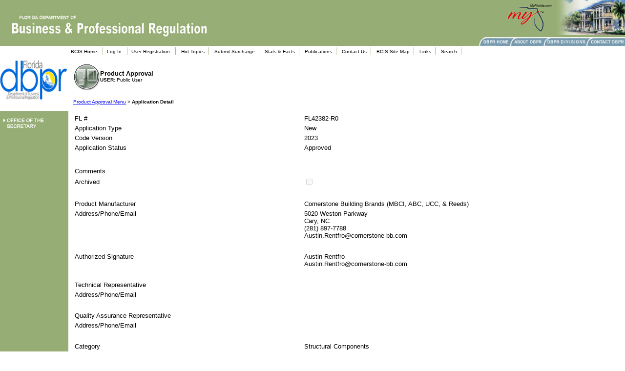

--- FILE ---
content_type: text/html; charset=utf-8
request_url: http://www.floridabuilding.org/pr/pr_app_dtl.aspx?param=wGEVXQwtDqsLIyhIxJkliGUDq4CgZZc8I4yD9iqv4nX8xMFA5wMoKA%3D%3D
body_size: 47471
content:
<form name="frmAppDetail" method="post" action="./pr_app_dtl.aspx?param=wGEVXQwtDqsLIyhIxJkliGUDq4CgZZc8I4yD9iqv4nX8xMFA5wMoKA%3d%3d" id="frmAppDetail">
<input type="hidden" name="__EVENTTARGET" id="__EVENTTARGET" value="" />
<input type="hidden" name="__EVENTARGUMENT" id="__EVENTARGUMENT" value="" />
<input type="hidden" name="__VIEWSTATE" id="__VIEWSTATE" value="/[base64]/onqGVvFeyHOoY14SOumjlirtOg==" />

<script type="text/javascript">
<!--
var theForm = document.forms['frmAppDetail'];
if (!theForm) {
    theForm = document.frmAppDetail;
}
function __doPostBack(eventTarget, eventArgument) {
    if (!theForm.onsubmit || (theForm.onsubmit() != false)) {
        theForm.__EVENTTARGET.value = eventTarget;
        theForm.__EVENTARGUMENT.value = eventArgument;
        theForm.submit();
    }
}
// -->
</script>


<input type="hidden" name="__VIEWSTATEGENERATOR" id="__VIEWSTATEGENERATOR" value="A3CE183E" />
<input type="hidden" name="__EVENTVALIDATION" id="__EVENTVALIDATION" value="/wEdAAfPbX8OzIG9Yz87w7AClECdrGxiypx534wWiryot4+IPfsnsiBV5sUAAEicnGtAw1/QaPyPCJIZEJDUqKWLBmrJ9jUOVDw4H+J5QIUS0SvISZSIMlzsdgD16hO6ruTSjwy65L5eJ3BdY5sKpLM3CK3IeDN/QmLyY3ZzD6/+pvDULY6d9ok=" />
	
<!DOCTYPE HTML PUBLIC "-//W3C//Dtd HTML 4.0 transitional//EN">
<html lang="en">
	<head>
		<title>Florida Building Code Online</title>
		<META http-equiv="Content-Type" content="text/html; charset=utf-8">
		<LINK href="http://www.FloridaCommunityDevelopment.org/DCAlogo.png" type="image/png" rel="icon" />
		<LINK href="http://www.FloridaCommunityDevelopment.org/DCALogo.ico" rel="shortcut icon" />
		<META content="MSHTML 6.00.2800.1491" name="GENERATOR" />
		<script type="text/JavaScript" src="../scripts/jsDetectBrowser.js"></script>
		<script type="text/javascript" src="../scripts/jquery.js"></script>
		<script src="../scripts/jquery.blockUI.js" type="text/javascript" />
		<script type="text/javascript" src="../scripts/swfupload.js"></script>
		<script type="text/javascript" src="../scripts/swfupload.queue.js"></script>
		<script type="text/javascript" src="../scripts/swfupload.Handlers.js"></script>
		<script type="text/javascript" src="../scripts/swfupload.FileProgress.js"></script>
		<script type="text/javascript" src="../scripts/menu.js"></script>
	</head>
	<body text="#000000" bgColor="#ffffff" leftMargin="0" topMargin="0" marginheight="0" marginwidth="0"
		onKeyPress="return disableCtrlKeyCombination(event);">
		<table cellSpacing="0" cellPadding="0" width="100%" bgColor="#96ae75" border="0">
			<tr>
				<td colSpan="2" valign="top">
					<!-- INSERT HERE DCA TOP BAR-->
					<table width="100%" border="0" cellpadding="0" cellspacing="0" bgcolor="#96ae75">
	<tr>
		<td align="left" width="100%">
			<a href="http://www.myfloridalicense.com/dbpr/"><img height="90" alt="Florida Department of Business & Professional Regulation" src="../images/dca_frame/DBPR_PageTitle.jpg" border="0">
			</a>
		</td>
		<td align="right" valign="bottom">
			<table cellSpacing="0" cellPadding="0" border="0" height="100%">
				<tr>
					<td colSpan="4" align="right">
						<A href="http://www.myflorida.com/" target="_blank"><IMG height="72" alt="myFlorida Logo" src="../images/dca_frame/topright2_r1_c2.jpg" width="135"
								border="0" name="topright2_r1_c2"></A> <IMG height="72" alt="Town Graphic" src="../images/dca_frame/topright2_r1_c4.jpg" width="141"
							border="0" name="topright2_r1_c4"></td>
				</tr>
				<tr>
					<td>
						<A href="http://www.myfloridalicense.com/dbpr/"><IMG height="18" alt="DBPR Home Button" src="../images/dca_frame/topright2_r2_c1.jpg"
								width="67" border="0" name="topright2_r2_c1"></A></td>
					<td>
						<A href="https://floridabuilding.org/c/c_about.aspx"><IMG height="18" alt="About DBPR Button" src="../images/dca_frame/topright2_r2_c2.jpg"
								width="68" border="0" name="topright2_r2_c2"></A></td>
					<td>
						<A href="http://www.myfloridalicense.com/dbpr/divisions.html"><IMG height="18" alt="DBPR Divisions Button" src="../images/dca_frame/topright2_r2_c3.jpg"
								width="88" border="0" name="topright2_r2_c3"></A></td>
					<td valign="top">
						<A href="https://floridabuilding.org/c/c_about.aspx"><IMG height="18" alt="Contact DBPR Button" src="../images/dca_frame/topright2_r2_c4.jpg"
								width="80" border="0" name="topright2_r2_c4"></A></td>
				</tr>
			</table>
		</td>
	</tr>
</table>

				</td>
			</tr>
			<tr>
				<td vAlign="top">
					<!-- INSERT HERE DCA LEFT BAR-->
					
<table cellSpacing="0" cellPadding="0" border="0" bgcolor="#96ae75">

	<tr>
		<td>
			<A href="http://www.myfloridalicense.com/dbpr/"><IMG height="133" src="../images/dca_frame/DBPR_logo.gif" width="140" border="0"
					name="sidecfm_r1_c1" alt="Florida Department of Business & Professional Regulation"> </A>
		</td>
	</tr>
	<tr>
		<td>
			<IMG height="10" src="../images/dca_frame/side.cfm_r2_c1.gif" width="140" border="0"
				name="sidecfm_r2_c1" alt="">
		</td>
	</tr>
	<!--<tr>
		<td>
			<A href="http://www.floridadisaster.org/"><IMG height="34" src="../images/dca_frame/side.cfm_r8_c1.gif" width="140" border="0"
					name="sidecfm_r8_c1" alt="Emergency Management"></A>
		</td> -->
	</tr>
	<tr>
		<td>

			<A href="http://www.myfloridalicense.com/DBPR/about-us/departments-secretary/"><IMG height="28" src="../images/dca_frame/side.cfm_r9_c1.gif" width="140" border="0"
				name="sidecfm_r9_c1" alt="Office of the Secretary"></A>
		</td>
	</tr>
</table>
				</td>
				<td vAlign="top" width="99%" bgColor="#ffffff">
					<!-- SECTION CONTENT GOES HERE -->
					
<script type="text/javascript" language="JavaScript">
	<!-- 
    var winTitle = top.name;
    //if (top.name == 'Login') {
    //    //top.name = 'Login';
    //    winTitle = 'Login'
    //}
    //alert(top.name)
	function go(){
	//use time to create navigator name(allow random).
		if (navigator.userAgent.substring(0,9) != "Mozilla/2"){
		//3.0 and above
            var WinName = window.open('../c/Sitemapper.html', winTitle,'toolbar=0,location=0,directories=0,status=0,menubar=0,scrollbars=0,resizable=1,copyhistory=0,width=385,height=335');
		}
		else if  (window.name == "netobjects_main_power"){
		//2.0 re-entry position - main window already have name
            var WinName = window.open('../c/Sitemapper.html', winTitle,'toolbar=0,location=0,directories=0,status=0,menubar=0,scrollbars=0,resizable=1,copyhistory=0,width=385,height=335');
		}
		else {
		//2.0
		var Replace = window.open(window.location,"netobjects_main_power");
        var WinName = window.open('../c/Sitemapper.html', winTitle,'toolbar=0,location=0,directories=0,status=0,menubar=0,scrollbars=0,resizable=1,copyhistory=0,width=385,height=335');
		window.close();
		}
		WinName.focus();
    }

	//-->
</script>
<!-- BEGIN: BUTTONBAR TABLE -->
<table width="100%" border="0" cellspacing="0" cellpadding="0" class="barlinks" summary="This Table holds the Home Page Menus on Top section">
	<tr class="TextSmallNormal">
		<td nowrap="nowrap"><a href="../c/default.aspx" class="barlinks">BCIS Home</a>&nbsp;</td>
		<td>&nbsp;<img src="../images/x-gfx-dotseparator.gif" width="2" height="15" hspace="2" border="0" alt=""></td>
		<td nowrap="nowrap"><a id="public_layout_top_public_top_menu_lnkLogin" class="barlinks" href="javascript:__doPostBack(&#39;public_layout_top$public_top_menu$lnkLogin&#39;,&#39;&#39;)">Log In</a>&nbsp;</td>
		<td>&nbsp;<img src="../images/x-gfx-dotseparator.gif" width="2" height="15" hspace="2" border="0" alt="">
		<td nowrap="nowrap"><a href="../c/c_user_regi.aspx" class="barlinks">User Registration</a>&nbsp;</td>
		<td>&nbsp;<img src="../images/x-gfx-dotseparator.gif" width="2" height="15" hspace="2" border="0" alt="">&nbsp;</td>
		<td><a href="../c/c_hottopics.aspx" class="barlinks">Hot Topics</a></td>
		<td>&nbsp;<img src="../images/x-gfx-dotseparator.gif" width="2" height="15" hspace="2" border="0" alt="">&nbsp;</td>
				<!--Surcharges Overview page redirect to../sc/sc_default.aspx
				  HC 04-07-2008 
				-->
		<td><a href="../sc/sc_default.aspx" class="barlinks">Submit 
				Surcharge</a></td>
		<td>&nbsp;<img src="../images/x-gfx-dotseparator.gif" width="2" height="15" hspace="2" border="0"
				alt="">&nbsp;</td>
		<td><a href="../c/c_under_construction.aspx" class="barlinks">Stats &amp; Facts</a></td>
		<td>&nbsp;<img src="../images/x-gfx-dotseparator.gif" width="2" height="15" hspace="2" border="0"
				alt="">&nbsp;</td>
		<td><a href="../c/c_publications.aspx" class="barlinks">Publications</a></td>
		<td>&nbsp;<img src="../images/x-gfx-dotseparator.gif" width="2" height="15" hspace="2" border="0"
				alt="">&nbsp;</td>
		<td><a href="../c/c_about.aspx" class="barlinks">Contact Us</a></td>
		<td>&nbsp;<img src="../images/x-gfx-dotseparator.gif" width="2" height="15" hspace="2" border="0"
				alt="">&nbsp;</td>
		<td><a href="../c/c_under_construction.aspx" class="barlinks">BCIS Site Map</a></td>
		<td>&nbsp;<img src="../images/x-gfx-dotseparator.gif" width="2" height="15" hspace="2" border="0"
				alt="">&nbsp;</td>
		<td><a href="../c/c_links.aspx" class="barlinks">Links</a></td>
		<td>&nbsp;<img src="../images/x-gfx-dotseparator.gif" width="2" height="15" hspace="2" border="0"
				alt="">&nbsp;</td>
		<td><a href="../c/c_under_construction.aspx" class="barlinks">Search</a></td>
		<!--td>&nbsp;<input type="text" size="15" title="Enter your search keywords here" ID="Text1" NAME="Text1"></td>
		<td>&nbsp;<input type="image" src="../images/x-btn-gelblue-search.gif" alt="Click here to search"
				align="middle" style="border:none;" title="Click here to search" ID="Image1" NAME="Image1"></td -->
		<td>&nbsp;<img src="../images/x-gfx-dotseparator.gif" width="2" height="15" hspace="2" border="0"
				alt="">&nbsp;</td>
		<td width="95%">&nbsp;</td>
		<td>&nbsp; 
			<!-- This is all functional at this point and works great, just uncomment to enable the spanish/english toggle. 
				<a href="pr_app_dtl.aspx?param=id_prod_type=42382&id_revision=0&lang=ES"><img src="../images/x-btn-flag-esp.gif" alt="View this site in Spanish" width="18" height="12" border="0"></a> -->
		</td>
	</tr>
</table>
<table width="100%" cellpadding="0" cellspacing="0" border="0" summary="Table for showing the Line below the Top Menu Links">
	<tr bgcolor="#a7b98a">
		<td colspan="30" bgcolor="#a7b98a"></td>
	</tr>
</table>

					<table width="100%" border="0" cellspacing="0" cellpadding="10" align="center">
						<tr>
							<td class="TextMediumNormal" valign="top" height="400">
<!--***************************************************************-->
<!-- Nothing should be in the top layout control after this comment-->
<!--***************************************************************-->
<table cellSpacing="0" cellPadding="0" width="100%" border="0" id="Table1">
	<tr>
		<td align="center">
			<a href="pr_default.aspx"><img src="../images/x-gfx-prodapptitle2-medium3.gif" width="55" height="57" border="0"></a>
		</td>
		<td valign="middle" width="100%">
			<span class="TextLargeBold">Product Approval</span>
			<br>
			<span class="TextSmallNormal"><b>USER</b>:
				<span id="pr_top_banner_lblUser" class="TextSmallNormal">Public User</span>
			</span>
		</td>
	</tr>
</table>

<!-- ************************************************************************************************************************ -->
<table cellSpacing="0" cellPadding="0" width="100%" border="0">
	<tr>
		<td>&nbsp;</td>
	</tr>
	<tr class='TextMediumBold'>
		<td class='TextSmallNormal'>
			<span id="brcBreadCrumb_lblBreadCrumb"><a href='pr_default.aspx'>Product Approval Menu</a>&nbsp;>&nbsp;<b>Application Detail</b></span>
		</td>
	</tr>
	<tr>
		<td>&nbsp;</td>
	</tr>
</table>
<!-- ************************************************************************************************************************ -->
	<!-- ************************************************************************************************************************ -->
	<!-- INSERT CONTENT HERE -->
	<table cellSpacing="1" cellPadding="2" width="100%" border="0">
		<tr>
			<td class="TextMediumNormal">FL #</td>
			<td><span id="lblFL" class="TextMediumNormal">FL42382-R0</span></td>
		</tr>
		<tr>
			<td class="TextMediumNormal">Application Type</td>
			<td><span id="lblAppType" class="TextMediumNormal">New</span></td>
		</tr>
		<tr>
			<td class="TextMediumNormal">Code Version</td>
			<td><span id="lblCodeVersion" class="TextMediumNormal">2023</span></td>
		</tr>
        <tr>
            <td class="TextMediumNormal">
                Application Status
            </td>
            <td>
                <span id="lblAppStatus" class="TextMediumNormal">Approved</span>
            </td>
        </tr>
                <tr>
            <td valign="top" class="TextMediumNormal">
                <span id="lblMoreInfo" class="TextMediumNormal"></span>
                
                
            </td>

        </tr>
		
        <tr>
			<td colspan="2">&nbsp;</td>
		</tr>
		<tr>
			<td class="TextMediumNormal" vAlign="top">Comments</td>
			<td><span id="lblComments" class="TextMediumNormal"></span></td>
		</tr>
		<tr>
			<td class="TextMediumNormal">Archived</td>
			<td><span disabled="disabled" class="TextMediumNormal"><input id="chkArchived" type="checkbox" name="chkArchived" disabled="disabled" /></span></td>
		</tr>
		<tr>
			<td colspan="2">&nbsp;</td>
		</tr>
		<tr>
			<td class="TextMediumNormal">Product Manufacturer</td>
			<td><span id="lblProdMfg" class="TextMediumNormal">Cornerstone Building Brands (MBCI, ABC, UCC, & Reeds)</span></td>
		</tr>
		<tr>
			<td class="TextMediumNormal" vAlign="top">Address/Phone/Email</td>
			<td><span id="lblProdMfgAddr" class="TextMediumNormal">5020 Weston Parkway<BR>Cary, NC <br>(281) 897-7788<br>Austin.Rentfro@cornerstone-bb.com</span></td>
		</tr>
		<tr>
			<td colspan="2">&nbsp;</td>
		</tr>
		<tr>
			<td class="TextMediumNormal" vAlign="top">Authorized Signature</td>
			<td><span id="lblAuthSign" class="TextMediumNormal">Austin Rentfro<br>Austin.Rentfro@cornerstone-bb.com</span></td>
		</tr>
		<tr>
			<td colspan="2">&nbsp;</td>
		</tr>
		<tr>
			<td class="TextMediumNormal">Technical Representative</td>
			<td><span id="lblTechRep" class="TextMediumNormal"></span></td>
		</tr>
		<tr>
			<td class="TextMediumNormal" vAlign="top">Address/Phone/Email</td>
			<td><span id="lblTechRepAddr" class="TextMediumNormal"></span></td>
		</tr>
		<tr>
			<td colspan="2">&nbsp;</td>
		</tr>
		<tr>
			<td class="TextMediumNormal">Quality Assurance Representative</td>
			<td><span id="lblQualAssurRep" class="TextMediumNormal"></span></td>
		</tr>
		<tr>
			<td class="TextMediumNormal" vAlign="top">Address/Phone/Email</td>
			<td><span id="lblQualAssurRepAddr" class="TextMediumNormal"></span></td>
		</tr>
		<tr>
			<td colspan="2">&nbsp;</td>
		</tr>
		<tr>
			<td class="TextMediumNormal">Category</td>
			<td><span id="lblCateg" class="TextMediumNormal">Structural Components</span></td>
		</tr>
		<tr>
			<td class="TextMediumNormal">Subcategory</td>
			<td><span id="lblSubCateg" class="TextMediumNormal">Roof Deck</span></td>
		</tr>
		
		<tr>
			<td colspan="2">&nbsp;</td>
		</tr>
		<tr>
			<td class="TextMediumNormal" vAlign="top">Compliance Method</td>
			<td><span id="lblCompMethod" class="TextMediumNormal">Evaluation Report from a Florida Registered Architect or a Licensed Florida Professional Engineer</span>
				<br>
				<span disabled="disabled" class="TextMediumNormal"><input id="chkCompMethodVal" type="checkbox" name="chkCompMethodVal" disabled="disabled" /></span>
				<span id="lblHardCopy" class="TextMediumNormal"> Evaluation Report - Hardcopy Received</span>
			</td>
		</tr>
		<tr>
			<td colspan="2">&nbsp;</td>
		</tr>
		
		<tr id="trEngArch">
	<td class="TextMediumNormal">Florida Engineer or Architect Name who developed the 
				Evaluation Report</td>
	<td valign="top"><span id="lblEngArch" class="TextMediumNormal">David Eng</span></td>
</tr>

		<tr id="trFLLic">
	<td class="TextMediumNormal">Florida License</td>
	<td><span id="lblLic" class="TextMediumNormal">PE-81377</span></td>
</tr>

		<tr id="trQualAssurEnt">
	<td class="TextMediumNormal">Quality Assurance Entity</td>
	<td><span id="lblQualAssurEnt" class="TextMediumNormal">UL LLC</span></td>
</tr>

		<tr id="trQAExpDate">
	<td class="TextMediumNormal" valign="top">Quality Assurance Contract Expiration 
				Date</td>
	<td><span id="lblExpireDate" class="TextMediumNormal">11/13/2026</span></td>
</tr>

		<tr>
			<td class="TextMediumNormal">Validated By</td>
			<td><span id="lblValEnt" class="TextMediumNormal">James R Wally, PE</span></td>
		</tr>
		<tr vAlign="bottom">
			<td>&nbsp;</td>
			<td>
				<span disabled="disabled" class="TextMediumNormal"><input id="chkValidation" type="checkbox" name="chkValidation" checked="checked" disabled="disabled" /></span>
				<span id="lblValidation" class="TextMediumNormal">Validation Checklist - Hardcopy Received</span>
			</td>
		</tr>
		<tr>
			<td colspan="2">&nbsp;</td>
		</tr>
		<tr id="trCertIndep">
	<td class="TextMediumNormal" valign="top">Certificate of Independence</td>
	<td><span id="lblCertIndep" class="TextMediumNormal"><a href='../upload/PR_Independence/FL42382_R0_COI_24ga DoubleLok on 16ga Purlins.pdf' target='_blank'>FL42382_R0_COI_24ga DoubleLok on 16ga Purlins.pdf</a><BR></span></td>
</tr>

		<tr>
			<td colspan="2">&nbsp;</td>
		</tr>
		<tr>
			<td class="TextMediumNormal" vAlign="top" noWrap width="42%">Referenced Standard 
				and Year (of Standard)</td>
			<td><span id="lblRefStd" class="TextMediumNormal"><table width='100%'><tr class='TextMediumNormal'><td><b><u>Standard</u></b></td><td><b><u>Year</u></b></td></tr><tr class='TextMediumNormal'><td>ASTM E1592</td><td>2017</td></tr></table></span></td>
		</tr>
		<tr>
			<td colspan="2">&nbsp;</td>
		</tr>
		<tr>
			<td class="TextMediumNormal" vAlign="top">Equivalence of Product Standards<br>
				Certified By</td>
			<td><br>
				<span id="lblEquivProdStdCertBy" class="TextMediumNormal"></span>
				<span id="lblEquivProdStdFile" class="TextMediumNormal"></span>
			</td>
		</tr>
		<tr>
			<td colspan="2">&nbsp;</td>
		</tr>
		<tr>
			<td vAlign="top"><span id="lblCdSection" class="TextMediumNormal">Sections from the Code</span></td>
			<td><span id="lblCodeSection" class="TextMediumNormal"></span></td>
		</tr>
		<tr>
			<td colspan="2">&nbsp;</td>
		</tr>
		<tr>
			<td vAlign="top"></td>
			<td></td>
		</tr>
		<tr>
			<td colspan="2">&nbsp;</td>
		</tr>
		
		<tr>
			<td colSpan="2">&nbsp;</td>
		</tr>
		<tr>
			<td class="TextMediumNormal">Product Approval Method</td>
			<td><span id="lblProdAppMeth" class="TextMediumNormal">Method 1 Option D</span></td>
		</tr>
		<tr>
			<td colSpan="2">&nbsp;</td>
		</tr>
		<tr>
			<td class="TextMediumNormal">Date Submitted</td>
			<td><span id="lblDtSub" class="TextMediumNormal">08/30/2023</span></td>
		</tr>
		<tr>
			<td class="TextMediumNormal">Date Validated</td>
			<td><span id="lblDtVal" class="TextMediumNormal">10/21/2023</span></td>
		</tr>
		<tr id="trDtFBC">
	<td class="TextMediumNormal">Date Pending FBC Approval</td>
	<td><span id="lblDtPend" class="TextMediumNormal">11/01/2023</span></td>
</tr>

		<tr id="trDtAppr">
	<td class="TextMediumNormal">Date Approved</td>
	<td><span id="lblDtAppr" class="TextMediumNormal">12/13/2023</span></td>
</tr>

		<tr id="trDtRev">
	<td class="TextMediumNormal">Date Revised</td>
	<td><span id="lblDtRev" class="TextMediumNormal">05/20/2024</span></td>
</tr>

		
		<tr>
			<td colSpan="2">&nbsp;</td>
		</tr>
		<tr>
			<td colSpan="2">
				<table class="ResultsList" cellSpacing="0" cellPadding="0" width="100%" border="0">
					<tr>
						<td class="TextMediumNormal" bgColor="#cccccc"><b>Summary of Products</b></td>
					</tr>
					<tr class="TextMediumNormal">
						<td>
							



							
							<table class="TextMediumNormal" cellspacing="1" cellpadding="5" align="Center" rules="all" border="1" id="grdProdSum" style="background-color:White;width:100%;">
	<tr>
		<td>
											<tr class='HeaderRow'>
<td width='20%'><b>FL #</b></td>
<td width='30%'><b>Model, Number or Name</b></td>
<td width='50%'><b>Description</b></td>
</tr>
<tr class='TextMediumNormal'>
<td vAlign='Top'>42382.1</td>
<td vAlign='Top'>01: Steel DoubleLok on purlins</td>
<td vAlign='Top'>24ga (min) DoubleLok on 16ga (min) purlins</td>
</tr>
<tr class='TextMediumNormal'>
<td width='50%' colspan='2' valign='top'>
<B>Limits of Use</B><BR>&nbsp;<B>Approved for use in HVHZ:</B>&nbsp;No<BR>&nbsp;<B>Approved for use outside HVHZ:</B>&nbsp;Yes<BR>&nbsp;<B>Impact Resistant:</B>&nbsp;N/A<BR>&nbsp;<B>Design Pressure:</B>&nbsp;+N/A/-220<BR>&nbsp;<B>Other:</B>&nbsp;See evaluation report for details.

   |  Approval may be used by any of the Cornerstone Building Brands entities, e.g. American Building Components, MBCI, Union Corrugating Company, Reed&#39;s Metals, et al.</td>
<td width='50%' valign='top'><B>Installation Instructions</B><BR>&nbsp;<a href='../upload/PR_Instl_Docs/FL42382_R0_II_24ga DoubleLok on 16ga Purlins.pdf' target='_blank'>FL42382_R0_II_24ga DoubleLok on 16ga Purlins.pdf</a><BR>&nbsp;Verified By:&nbsp;David Eng, PE&nbsp;81377<br>&nbsp;Created by Independent Third Party:&nbsp;Yes<br><b>Evaluation Reports</b><BR>&nbsp;<a href='../upload/PR_Tech_Docs/FL42382_R0_AE_24ga DoubleLok on 16ga Purlins.pdf' target='_blank'>FL42382_R0_AE_24ga DoubleLok on 16ga Purlins.pdf</a><br>&nbsp;Created by Independent Third Party:&nbsp;Yes</td>
</tr>

										</td>
	</tr><tr>
		<td>
											<tr class='EvenRow'>
<td vAlign='Top'>42382.2</td>
<td vAlign='Top'>02: Steel Mech Seam purlins</td>
<td vAlign='Top'>26ga or 24ga (min) Mech Seam on 16ga (min) purlins</td>
</tr>
<tr class='EvenRow'>
<td width='50%' colspan='2' valign='top'>
<B>Limits of Use</B><BR>&nbsp;<B>Approved for use in HVHZ:</B>&nbsp;No<BR>&nbsp;<B>Approved for use outside HVHZ:</B>&nbsp;Yes<BR>&nbsp;<B>Impact Resistant:</B>&nbsp;N/A<BR>&nbsp;<B>Design Pressure:</B>&nbsp;+N/A/-135.3<BR>&nbsp;<B>Other:</B>&nbsp;See evaluation report for details.

   |  Approval may be used by any of the Cornerstone Building Brands entities, e.g. American Building Components, MBCI, Union Corrugating Company, Reed&#39;s Metals, et al.</td>
<td width='50%' valign='top'><B>Installation Instructions</B><BR>&nbsp;<a href='../upload/PR_Instl_Docs/FL42382_R0_II_24ga Mech Seam on 16ga Purlins.pdf' target='_blank'>FL42382_R0_II_24ga Mech Seam on 16ga Purlins.pdf</a><BR>&nbsp;Verified By:&nbsp;David Eng, PE&nbsp;81377<br>&nbsp;Created by Independent Third Party:&nbsp;Yes<br><b>Evaluation Reports</b><BR>&nbsp;<a href='../upload/PR_Tech_Docs/FL42382_R0_AE_24ga Mech Seam on 16ga Purlins.pdf' target='_blank'>FL42382_R0_AE_24ga Mech Seam on 16ga Purlins.pdf</a><br>&nbsp;Created by Independent Third Party:&nbsp;Yes</td>
</tr>

										</td>
	</tr><tr>
		<td>
											<tr class='TextMediumNormal'>
<td vAlign='Top'>42382.3</td>
<td vAlign='Top'>03: Steel ML200 on purlins</td>
<td vAlign='Top'>24ga (min) ML200 on 16ga (min) purlins</td>
</tr>
<tr class='TextMediumNormal'>
<td width='50%' colspan='2' valign='top'>
<B>Limits of Use</B><BR>&nbsp;<B>Approved for use in HVHZ:</B>&nbsp;No<BR>&nbsp;<B>Approved for use outside HVHZ:</B>&nbsp;Yes<BR>&nbsp;<B>Impact Resistant:</B>&nbsp;N/A<BR>&nbsp;<B>Design Pressure:</B>&nbsp;+N/A/-120<BR>&nbsp;<B>Other:</B>&nbsp;See evaluation report for details.

   |  Approval may be used by any of the Cornerstone Building Brands entities, e.g. American Building Components, MBCI, Union Corrugating Company, Reed&#39;s Metals, et al.</td>
<td width='50%' valign='top'><B>Installation Instructions</B><BR>&nbsp;<a href='../upload/PR_Instl_Docs/FL42382_R0_II_24ga ML200 on 16ga Purlins.pdf' target='_blank'>FL42382_R0_II_24ga ML200 on 16ga Purlins.pdf</a><BR>&nbsp;Verified By:&nbsp;David Eng, PE&nbsp;81377<br>&nbsp;Created by Independent Third Party:&nbsp;Yes<br><b>Evaluation Reports</b><BR>&nbsp;<a href='../upload/PR_Tech_Docs/FL42382_R0_AE_24ga ML200 on 16ga Purlins.pdf' target='_blank'>FL42382_R0_AE_24ga ML200 on 16ga Purlins.pdf</a><br>&nbsp;Created by Independent Third Party:&nbsp;Yes</td>
</tr>

										</td>
	</tr><tr>
		<td>
											<tr class='EvenRow'>
<td vAlign='Top'>42382.4</td>
<td vAlign='Top'>04: Steel SuperLok on purlins</td>
<td vAlign='Top'>24ga or 22ga (min) SuperLok on 16ga (min) purlins</td>
</tr>
<tr class='EvenRow'>
<td width='50%' colspan='2' valign='top'>
<B>Limits of Use</B><BR>&nbsp;<B>Approved for use in HVHZ:</B>&nbsp;No<BR>&nbsp;<B>Approved for use outside HVHZ:</B>&nbsp;Yes<BR>&nbsp;<B>Impact Resistant:</B>&nbsp;N/A<BR>&nbsp;<B>Design Pressure:</B>&nbsp;+N/A/-130<BR>&nbsp;<B>Other:</B>&nbsp;See evaluation report for details.

   |  Approval may be used by any of the Cornerstone Building Brands entities, e.g. American Building Components, MBCI, Union Corrugating Company, Reed&#39;s Metals, et al.</td>
<td width='50%' valign='top'><B>Installation Instructions</B><BR>&nbsp;<a href='../upload/PR_Instl_Docs/FL42382_R0_II_22-24ga SuperLok on 16ga Purlins.pdf' target='_blank'>FL42382_R0_II_22-24ga SuperLok on 16ga Purlins.pdf</a><BR>&nbsp;Verified By:&nbsp;David Eng, PE&nbsp;81377<br>&nbsp;Created by Independent Third Party:&nbsp;Yes<br><b>Evaluation Reports</b><BR>&nbsp;<a href='../upload/PR_Tech_Docs/FL42382_R0_AE_22-24ga SuperLok on 16ga Purlins.pdf' target='_blank'>FL42382_R0_AE_22-24ga SuperLok on 16ga Purlins.pdf</a><br>&nbsp;Created by Independent Third Party:&nbsp;Yes</td>
</tr>

										</td>
	</tr><tr>
		<td>
											<tr class='TextMediumNormal'>
<td vAlign='Top'>42382.5</td>
<td vAlign='Top'>05: Steel Secure Seam on purlins</td>
<td vAlign='Top'>26ga (min) Secure Seam on 16ga (min) purlins</td>
</tr>
<tr class='TextMediumNormal'>
<td width='50%' colspan='2' valign='top'>
<B>Limits of Use</B><BR>&nbsp;<B>Approved for use in HVHZ:</B>&nbsp;No<BR>&nbsp;<B>Approved for use outside HVHZ:</B>&nbsp;Yes<BR>&nbsp;<B>Impact Resistant:</B>&nbsp;N/A<BR>&nbsp;<B>Design Pressure:</B>&nbsp;+N/A/-88.4<BR>&nbsp;<B>Other:</B>&nbsp;See evaluation report for details.

   |  Approval may be used by any of the Cornerstone Building Brands entities, e.g. American Building Components, MBCI, Union Corrugating Company, Reed&#39;s Metals, et al.</td>
<td width='50%' valign='top'><B>Installation Instructions</B><BR>&nbsp;<a href='../upload/PR_Instl_Docs/FL42382_R0_II_26ga SecureSeam on 16ga Purlins.pdf' target='_blank'>FL42382_R0_II_26ga SecureSeam on 16ga Purlins.pdf</a><BR>&nbsp;Verified By:&nbsp;David Eng, PE&nbsp;81377<br>&nbsp;Created by Independent Third Party:&nbsp;Yes<br><b>Evaluation Reports</b><BR>&nbsp;<a href='../upload/PR_Tech_Docs/FL42382_R0_AE_26ga SecureSeam on 16ga Purlins.pdf' target='_blank'>FL42382_R0_AE_26ga SecureSeam on 16ga Purlins.pdf</a><br>&nbsp;Created by Independent Third Party:&nbsp;Yes</td>
</tr>

										</td>
	</tr><tr>
		<td>
											<tr class='EvenRow'>
<td vAlign='Top'>42382.6</td>
<td vAlign='Top'>06: Steel LokSeam on purlins</td>
<td vAlign='Top'>24ga (min) LokSeam on 16ga (min) purlins</td>
</tr>
<tr class='EvenRow'>
<td width='50%' colspan='2' valign='top'>
<B>Limits of Use</B><BR>&nbsp;<B>Approved for use in HVHZ:</B>&nbsp;No<BR>&nbsp;<B>Approved for use outside HVHZ:</B>&nbsp;Yes<BR>&nbsp;<B>Impact Resistant:</B>&nbsp;N/A<BR>&nbsp;<B>Design Pressure:</B>&nbsp;+N/A/-40<BR>&nbsp;<B>Other:</B>&nbsp;See evaluation report for details.

   |  Approval may be used by any of the Cornerstone Building Brands entities, e.g. American Building Components, MBCI, Union Corrugating Company, Reed&#39;s Metals, et al.</td>
<td width='50%' valign='top'><B>Installation Instructions</B><BR>&nbsp;<a href='../upload/PR_Instl_Docs/FL42382_R0_II_24ga LokSeam on 16ga Purlins.pdf' target='_blank'>FL42382_R0_II_24ga LokSeam on 16ga Purlins.pdf</a><BR>&nbsp;Verified By:&nbsp;David Eng, PE&nbsp;81377<br>&nbsp;Created by Independent Third Party:&nbsp;Yes<br><b>Evaluation Reports</b><BR>&nbsp;<a href='../upload/PR_Tech_Docs/FL42382_R0_AE_24ga LokSeam on 16ga Purlins.pdf' target='_blank'>FL42382_R0_AE_24ga LokSeam on 16ga Purlins.pdf</a><br>&nbsp;Created by Independent Third Party:&nbsp;Yes</td>
</tr>

										</td>
	</tr><tr>
		<td>
											<tr class='TextMediumNormal'>
<td vAlign='Top'>42382.7</td>
<td vAlign='Top'>07: Steel Rib panel on purlins</td>
<td vAlign='Top'>29ga or 26ga (min) Rib panel on 18ga or 16ga (min) purlins</td>
</tr>
<tr class='TextMediumNormal'>
<td width='50%' colspan='2' valign='top'>
<B>Limits of Use</B><BR>&nbsp;<B>Approved for use in HVHZ:</B>&nbsp;No<BR>&nbsp;<B>Approved for use outside HVHZ:</B>&nbsp;Yes<BR>&nbsp;<B>Impact Resistant:</B>&nbsp;N/A<BR>&nbsp;<B>Design Pressure:</B>&nbsp;+N/A/-47.2<BR>&nbsp;<B>Other:</B>&nbsp;See evaluation report for details.

   |  Approval may be used by any of the Cornerstone Building Brands entities, e.g. American Building Components, MBCI, Union Corrugating Company, Reed&#39;s Metals, et al.</td>
<td width='50%' valign='top'><B>Installation Instructions</B><BR>&nbsp;<a href='../upload/PR_Instl_Docs/FL42382_R0_II_26-29ga RIB on 16-18ga Purlins.pdf' target='_blank'>FL42382_R0_II_26-29ga RIB on 16-18ga Purlins.pdf</a><BR>&nbsp;Verified By:&nbsp;David Eng, PE&nbsp;81377<br>&nbsp;Created by Independent Third Party:&nbsp;Yes<br><b>Evaluation Reports</b><BR>&nbsp;<a href='../upload/PR_Tech_Docs/FL42382_R0_AE_26-29ga RIB on 16-18ga Purlins.pdf' target='_blank'>FL42382_R0_AE_26-29ga RIB on 16-18ga Purlins.pdf</a><br>&nbsp;Created by Independent Third Party:&nbsp;Yes</td>
</tr>

										</td>
	</tr><tr>
		<td>
											<tr class='EvenRow'>
<td vAlign='Top'>42382.8</td>
<td vAlign='Top'>08: Steel Rib panel on wood purlins</td>
<td vAlign='Top'>29ga (min) Rib panel on 1x4 (min) wood purlins</td>
</tr>
<tr class='EvenRow'>
<td width='50%' colspan='2' valign='top'>
<B>Limits of Use</B><BR>&nbsp;<B>Approved for use in HVHZ:</B>&nbsp;No<BR>&nbsp;<B>Approved for use outside HVHZ:</B>&nbsp;Yes<BR>&nbsp;<B>Impact Resistant:</B>&nbsp;N/A<BR>&nbsp;<B>Design Pressure:</B>&nbsp;+N/A/-138.9<BR>&nbsp;<B>Other:</B>&nbsp;See evaluation report for details.

   |  Approval may be used by any of the Cornerstone Building Brands entities, e.g. American Building Components, MBCI, Union Corrugating Company, Reed&#39;s Metals, et al.</td>
<td width='50%' valign='top'><B>Installation Instructions</B><BR>&nbsp;<a href='../upload/PR_Instl_Docs/FL42382_R0_II_29ga RIB on 1x4 Purlins.pdf' target='_blank'>FL42382_R0_II_29ga RIB on 1x4 Purlins.pdf</a><BR>&nbsp;Verified By:&nbsp;David Eng, PE&nbsp;81377<br>&nbsp;Created by Independent Third Party:&nbsp;Yes<br><b>Evaluation Reports</b><BR>&nbsp;<a href='../upload/PR_Tech_Docs/FL42382_R0_AE_29ga RIB on 1x4 Purlins.pdf' target='_blank'>FL42382_R0_AE_29ga RIB on 1x4 Purlins.pdf</a><br>&nbsp;Created by Independent Third Party:&nbsp;Yes</td>
</tr>

										</td>
	</tr><tr>
		<td>
											<tr class='TextMediumNormal'>
<td vAlign='Top'>42382.9</td>
<td vAlign='Top'>09: Steel 5V on wood purlins</td>
<td vAlign='Top'>29ga (min) 5V panel on 1x4 (min) wood purlins</td>
</tr>
<tr class='TextMediumNormal'>
<td width='50%' colspan='2' valign='top'>
<B>Limits of Use</B><BR>&nbsp;<B>Approved for use in HVHZ:</B>&nbsp;No<BR>&nbsp;<B>Approved for use outside HVHZ:</B>&nbsp;Yes<BR>&nbsp;<B>Impact Resistant:</B>&nbsp;N/A<BR>&nbsp;<B>Design Pressure:</B>&nbsp;+N/A/-70.25<BR>&nbsp;<B>Other:</B>&nbsp;&nbsp;</td>
<td width='50%' valign='top'><B>Installation Instructions</B><BR>&nbsp;<a href='../upload/PR_Instl_Docs/FL42382_R0_II_29ga 5V on 1x4 Purlins.pdf' target='_blank'>FL42382_R0_II_29ga 5V on 1x4 Purlins.pdf</a><BR>&nbsp;Verified By:&nbsp;David Eng, PE&nbsp;81377<br>&nbsp;Created by Independent Third Party:&nbsp;Yes<br><b>Evaluation Reports</b><BR>&nbsp;<a href='../upload/PR_Tech_Docs/FL42382_R0_AE_29ga 5V on 1x4 Purlins.pdf' target='_blank'>FL42382_R0_AE_29ga 5V on 1x4 Purlins.pdf</a><br>&nbsp;Created by Independent Third Party:&nbsp;Yes</td>
</tr>

										</td>
	</tr><tr>
		<td>
											<tr class='EvenRow'>
<td vAlign='Top'>42382.10</td>
<td vAlign='Top'>10: Steel Corrugated on purlins</td>
<td vAlign='Top'>26ga or 24ga (min) corrugated panel with nominal 7/8&quot; rib height on 16ga (min) purlins</td>
</tr>
<tr class='EvenRow'>
<td width='50%' colspan='2' valign='top'>
<B>Limits of Use</B><BR>&nbsp;<B>Approved for use in HVHZ:</B>&nbsp;No<BR>&nbsp;<B>Approved for use outside HVHZ:</B>&nbsp;Yes<BR>&nbsp;<B>Impact Resistant:</B>&nbsp;N/A<BR>&nbsp;<B>Design Pressure:</B>&nbsp;+N/A/-140<BR>&nbsp;<B>Other:</B>&nbsp;See evaluation report for details.

   |  Approval may be used by any of the Cornerstone Building Brands entities, e.g. American Building Components, MBCI, Union Corrugating Company, Reed&#39;s Metals, et al.</td>
<td width='50%' valign='top'><B>Installation Instructions</B><BR>&nbsp;<a href='../upload/PR_Instl_Docs/FL42382_R0_II_24-26ga COR on 16ga Purlins.pdf' target='_blank'>FL42382_R0_II_24-26ga COR on 16ga Purlins.pdf</a><BR>&nbsp;Verified By:&nbsp;David Eng, PE&nbsp;81377<br>&nbsp;Created by Independent Third Party:&nbsp;Yes<br><b>Evaluation Reports</b><BR>&nbsp;<a href='../upload/PR_Tech_Docs/FL42382_R0_AE_24-26ga COR on 16ga Purlins.pdf' target='_blank'>FL42382_R0_AE_24-26ga COR on 16ga Purlins.pdf</a><br>&nbsp;Created by Independent Third Party:&nbsp;Yes</td>
</tr>

										</td>
	</tr><tr>
		<td>
											<tr class='TextMediumNormal'>
<td vAlign='Top'>42382.11</td>
<td vAlign='Top'>11: Steel 7.2 Panel on purlins</td>
<td vAlign='Top'>26ga (min) 7.2 Panel on 16ga (min) purlins</td>
</tr>
<tr class='TextMediumNormal'>
<td width='50%' colspan='2' valign='top'>
<B>Limits of Use</B><BR>&nbsp;<B>Approved for use in HVHZ:</B>&nbsp;No<BR>&nbsp;<B>Approved for use outside HVHZ:</B>&nbsp;Yes<BR>&nbsp;<B>Impact Resistant:</B>&nbsp;N/A<BR>&nbsp;<B>Design Pressure:</B>&nbsp;+N/A/-52.5<BR>&nbsp;<B>Other:</B>&nbsp;See evaluation report for details.

   |  Approval may be used by any of the Cornerstone Building Brands entities, e.g. American Building Components, MBCI, Union Corrugating Company, Reed&#39;s Metals, et al.</td>
<td width='50%' valign='top'><B>Installation Instructions</B><BR>&nbsp;<a href='../upload/PR_Instl_Docs/FL42382_R0_II_26ga 7.2 Panel on 16ga Purlins.pdf' target='_blank'>FL42382_R0_II_26ga 7.2 Panel on 16ga Purlins.pdf</a><BR>&nbsp;Verified By:&nbsp;David Eng, PE&nbsp;81377<br>&nbsp;Created by Independent Third Party:&nbsp;Yes<br><b>Evaluation Reports</b><BR>&nbsp;<a href='../upload/PR_Tech_Docs/FL42382_R0_AE_26ga 7.2 Panel on 16ga Purlins.pdf' target='_blank'>FL42382_R0_AE_26ga 7.2 Panel on 16ga Purlins.pdf</a><br>&nbsp;Created by Independent Third Party:&nbsp;Yes</td>
</tr>

										</td>
	</tr><tr>
		<td>
											<tr class='EvenRow'>
<td vAlign='Top'>42382.12</td>
<td vAlign='Top'>12: Steel PBR on purlins</td>
<td vAlign='Top'>22ga-29ga PBR on 16ga (min) purlins</td>
</tr>
<tr class='EvenRow'>
<td width='50%' colspan='2' valign='top'>
<B>Limits of Use</B><BR>&nbsp;<B>Approved for use in HVHZ:</B>&nbsp;No<BR>&nbsp;<B>Approved for use outside HVHZ:</B>&nbsp;Yes<BR>&nbsp;<B>Impact Resistant:</B>&nbsp;N/A<BR>&nbsp;<B>Design Pressure:</B>&nbsp;+96/-163<BR>&nbsp;<B>Other:</B>&nbsp;See evaluation report for details.

   |  Approval may be used by any of the Cornerstone Building Brands entities, e.g. American Building Components, MBCI, Union Corrugating Company, Reed&#39;s Metals, et al.</td>
<td width='50%' valign='top'><B>Installation Instructions</B><BR>&nbsp;<a href='../upload/PR_Instl_Docs/FL42382_R0_II_22-29ga PBR on 16ga Purlins.pdf' target='_blank'>FL42382_R0_II_22-29ga PBR on 16ga Purlins.pdf</a><BR>&nbsp;Verified By:&nbsp;David Eng, PE&nbsp;81377<br>&nbsp;Created by Independent Third Party:&nbsp;Yes<br><b>Evaluation Reports</b><BR>&nbsp;<a href='../upload/PR_Tech_Docs/FL42382_R0_AE_22-29ga PBR on 16ga Purlins.pdf' target='_blank'>FL42382_R0_AE_22-29ga PBR on 16ga Purlins.pdf</a><br>&nbsp;Created by Independent Third Party:&nbsp;Yes</td>
</tr>

										</td>
	</tr><tr>
		<td>
											<tr class='TextMediumNormal'>
<td vAlign='Top'>42382.13</td>
<td vAlign='Top'>13: Steel PBU/M-Panel on purlins</td>
<td vAlign='Top'>26ga (min) PBR/M-Panel on 16ga (min) purlins</td>
</tr>
<tr class='TextMediumNormal'>
<td width='50%' colspan='2' valign='top'>
<B>Limits of Use</B><BR>&nbsp;<B>Approved for use in HVHZ:</B>&nbsp;No<BR>&nbsp;<B>Approved for use outside HVHZ:</B>&nbsp;Yes<BR>&nbsp;<B>Impact Resistant:</B>&nbsp;N/A<BR>&nbsp;<B>Design Pressure:</B>&nbsp;+N/A/-52.5<BR>&nbsp;<B>Other:</B>&nbsp;See evaluation report for details.

   |  Approval may be used by any of the Cornerstone Building Brands entities, e.g. American Building Components, MBCI, Union Corrugating Company, Reed&#39;s Metals, et al.</td>
<td width='50%' valign='top'><B>Installation Instructions</B><BR>&nbsp;<a href='../upload/PR_Instl_Docs/FL42382_R0_II_26ga PBU M Panel on 16ga Purlins.pdf' target='_blank'>FL42382_R0_II_26ga PBU M Panel on 16ga Purlins.pdf</a><BR>&nbsp;Verified By:&nbsp;David Eng, PE&nbsp;81377<br>&nbsp;Created by Independent Third Party:&nbsp;Yes<br><b>Evaluation Reports</b><BR>&nbsp;<a href='../upload/PR_Tech_Docs/FL42382_R0_AE_26ga PBU M Panel on 16ga Purlins.pdf' target='_blank'>FL42382_R0_AE_26ga PBU M Panel on 16ga Purlins.pdf</a><br>&nbsp;Created by Independent Third Party:&nbsp;Yes</td>
</tr>

										</td>
	</tr><tr>
		<td>
											<tr class='EvenRow'>
<td vAlign='Top'>42382.14</td>
<td vAlign='Top'>14: Steel UltraDek on purlins</td>
<td vAlign='Top'>24ga (min) UltraDek on 16ga (min) purlins</td>
</tr>
<tr class='EvenRow'>
<td width='50%' colspan='2' valign='top'>
<B>Limits of Use</B><BR>&nbsp;<B>Approved for use in HVHZ:</B>&nbsp;No<BR>&nbsp;<B>Approved for use outside HVHZ:</B>&nbsp;Yes<BR>&nbsp;<B>Impact Resistant:</B>&nbsp;N/A<BR>&nbsp;<B>Design Pressure:</B>&nbsp;+N/A/-50<BR>&nbsp;<B>Other:</B>&nbsp;See evaluation report for details.

   |  Approval may be used by any of the Cornerstone Building Brands entities, e.g. American Building Components, MBCI, Union Corrugating Company, Reed&#39;s Metals, et al.</td>
<td width='50%' valign='top'><B>Installation Instructions</B><BR>&nbsp;<a href='../upload/PR_Instl_Docs/FL42382_R0_II_24ga UltraDek 16ga Purlins.pdf' target='_blank'>FL42382_R0_II_24ga UltraDek 16ga Purlins.pdf</a><BR>&nbsp;Verified By:&nbsp;David Eng, PE&nbsp;81377<br>&nbsp;Created by Independent Third Party:&nbsp;Yes<br><b>Evaluation Reports</b><BR>&nbsp;<a href='../upload/PR_Tech_Docs/FL42382_R0_AE_24ga UltraDek 16ga Purlins.pdf' target='_blank'>FL42382_R0_AE_24ga UltraDek 16ga Purlins.pdf</a><br>&nbsp;Created by Independent Third Party:&nbsp;Yes</td>
</tr>

										</td>
	</tr><tr>
		<td>
											<tr class='TextMediumNormal'>
<td vAlign='Top'>42382.15</td>
<td vAlign='Top'>15: Steel TS 324 on purlins</td>
<td vAlign='Top'>24ga or 22ga (min) TS 324 on 16ga (min) purlins</td>
</tr>
<tr class='TextMediumNormal'>
<td width='50%' colspan='2' valign='top'>
<B>Limits of Use</B><BR>&nbsp;<B>Approved for use in HVHZ:</B>&nbsp;No<BR>&nbsp;<B>Approved for use outside HVHZ:</B>&nbsp;Yes<BR>&nbsp;<B>Impact Resistant:</B>&nbsp;N/A<BR>&nbsp;<B>Design Pressure:</B>&nbsp;+N/A/-183.3<BR>&nbsp;<B>Other:</B>&nbsp;See evaluation report for details.

   |  Approval may be used by any of the Cornerstone Building Brands entities, e.g. American Building Components, MBCI, Union Corrugating Company, Reed&#39;s Metals, et al.</td>
<td width='50%' valign='top'><B>Installation Instructions</B><BR>&nbsp;<a href='../upload/PR_Instl_Docs/FL42382_R0_II_22-24ga TS 324 on 16ga Purlins.pdf' target='_blank'>FL42382_R0_II_22-24ga TS 324 on 16ga Purlins.pdf</a><BR>&nbsp;Verified By:&nbsp;David Eng, PE&nbsp;81377<br>&nbsp;Created by Independent Third Party:&nbsp;Yes<br><b>Evaluation Reports</b><BR>&nbsp;<a href='../upload/PR_Tech_Docs/FL42382_R0_AE_22-24ga TS 324 on 16ga Purlins.pdf' target='_blank'>FL42382_R0_AE_22-24ga TS 324 on 16ga Purlins.pdf</a><br>&nbsp;Created by Independent Third Party:&nbsp;Yes</td>
</tr>

										</td>
	</tr><tr>
		<td>
											<tr class='EvenRow'>
<td vAlign='Top'>42382.16</td>
<td vAlign='Top'>16: Steel BattenLok HS on purlins</td>
<td vAlign='Top'>24ga (min) BattenLok HS on 16ga (min) purlins</td>
</tr>
<tr class='EvenRow'>
<td width='50%' colspan='2' valign='top'>
<B>Limits of Use</B><BR>&nbsp;<B>Approved for use in HVHZ:</B>&nbsp;No<BR>&nbsp;<B>Approved for use outside HVHZ:</B>&nbsp;Yes<BR>&nbsp;<B>Impact Resistant:</B>&nbsp;N/A<BR>&nbsp;<B>Design Pressure:</B>&nbsp;+N/A/-71.2<BR>&nbsp;<B>Other:</B>&nbsp;See evaluation report for details.

   |  Approval may be used by any of the Cornerstone Building Brands entities, e.g. American Building Components, MBCI, Union Corrugating Company, Reed&#39;s Metals, et al.</td>
<td width='50%' valign='top'><B>Installation Instructions</B><BR>&nbsp;<a href='../upload/PR_Instl_Docs/FL42382_R0_II_24ga BattenLok HS on 16ga Purlins.pdf' target='_blank'>FL42382_R0_II_24ga BattenLok HS on 16ga Purlins.pdf</a><BR>&nbsp;Verified By:&nbsp;David Eng, PE&nbsp;81377<br>&nbsp;Created by Independent Third Party:&nbsp;Yes<br><b>Evaluation Reports</b><BR>&nbsp;<a href='../upload/PR_Tech_Docs/FL42382_R0_AE_24ga BattenLok HS on 16ga Purlins.pdf' target='_blank'>FL42382_R0_AE_24ga BattenLok HS on 16ga Purlins.pdf</a><br>&nbsp;Created by Independent Third Party:&nbsp;Yes</td>
</tr>

										</td>
	</tr>
</table>
							
						</td>
					</tr>
				</table>
			</td>
		</tr>
		<tr>
			<td colSpan="2">&nbsp;</td>
		</tr>
		<tr>
			<td align="center" colSpan="2">
				<a id="lnkBack" class="ButtonPR" href="javascript:__doPostBack(&#39;lnkBack&#39;,&#39;&#39;)">Back</a>&nbsp;&nbsp;
				<a id="lnkNext" class="ButtonPR" href="javascript:__doPostBack(&#39;lnkNext&#39;,&#39;&#39;)">Next</a>
			</td>
		</tr>
	</table>
</form>
<!-- SECTION CONTENT ENDS HERE -->
<!-- ************************************************************************* -->

							</td> 
						</tr>
						<tr>
							<td>
								
<!-- BEGIN: COPYRIGHT table -->
<table width="100%" border="0" cellspacing="0" cellpadding="0" align="center" summary="This table holds the Address of Department of Business and Professional Regulation (DBPR) and  and the Payment modes DBPR Accepts">
	<tr>
		<td>&nbsp;</td>
	</tr>
	<tr class="copyright2">
		<td align="center">
			
		</td>
	</tr>
	
	
	</div>



	<tr>
		<td align="center" class="copyright2">
			<div id="contact"><a href="http://www.myfloridalicense.com/dbpr/contact-us/">Contact Us</a> :: 
			<a href="https://www.google.com/maps/place/2601+Blair+Stone+Rd,+Tallahassee,+FL+32399/@30.425336,-84.2509937,17z/data=!3m1!4b1!4m5!3m4!1s0x88ec5fbfe2e0a4f1:0x3a7bdf0c3a81e7e4!8m2!3d30.425336!4d-84.248805">2601 Blair Stone Road, Tallahassee FL 32399</a>
			<a href="https://www.google.com/maps/place/2601+Blair+Stone+Rd,+Tallahassee,+FL+32399/@30.425336,-84.2509937,17z/data=!3m1!4b1!4m5!3m4!1s0x88ec5fbfe2e0a4f1:0x3a7bdf0c3a81e7e4!8m2!3d30.425336!4d-84.248805">Phone: 850-487-1824</a>
		
            <div id="footer"><br />
			The State of Florida is an AA/EEO employer. <a href="http://www.myflorida.com/myflorida/copyright.html">Copyright 2007-2013 State of Florida.</a> :: <a href="http://www.myflorida.com/myflorida/privacy.html">Privacy Statement</a> :: <a href="http://www.myflorida.com/myflorida/accessibility.html">Accessibility Statement</a>   :: <A href="../c/c_refund_stmt.aspx">Refund Statement</A><br />	    <br />
				Under Florida law, email addresses are public records. If you do not want your e-mail address released in response to a public-records request, do not send electronic mail to this entity. Instead, contact the office by phone or by traditional mail. If you have any questions, please contact 850.487.1395.  *Pursuant to Section 455.275(1), Florida Statutes, effective October 1, 2012, licensees licensed 
                under Chapter 455, F.S. must provide the Department with an email address if they have one.  The emails provided may be used for official communication with the licensee.  However email addresses are public record. If you do not wish to supply a personal address, please provide the Department with an email address which can be made available to the public.  To determine if you are a licensee under 
                Chapter 455, F.S., please click <a href="http://www.myfloridalicense.com/dbpr/DBPR_Chapter455_FloridaStatutes.html"> here </a>.
			</div>
        </td>
    </tr>
    
	
	
	
	<div id="public_layout_bottom_public_footer_pnlPR">
	
		<tr>
			<td align="center" nowrap class="TextSmallBold">
				Product Approval Accepts:
			</td>
		</tr>
		<tr>
			<td align="center">                
                <img height="20" alt="Visa" hspace="1" src="../images/cc_visa.gif" width="30" vspace="4" border="0">
				<IMG height="19" alt="Mastercard" hspace="1" src="../images/cc_master.gif" width="30"
					vspace="4" border="0"> <IMG height="20" alt="Discover" hspace="1" src="../images/cc_discover.gif" width="30"
					vspace="4" border="0"> <IMG height="20" alt="eCheck" hspace="1" src="../images/cc_echeck.gif" width="30" vspace="4"
					border="0"> <IMG height="20" alt="Amex" hspace="1" src="../images/cc_amex.gif" width="22" vspace="4"
					border="0">
			</td>
		</tr>
	
</div>
	
	
	
	<tr valign="top">
		<td align="center">
			<table cellpadding="0" cellspacing="15px" border="0">
				<tr>
					<td>
						<script src="https://seal.verisign.com/getseal?host_name=www.floridabuilding.org&size=S&use_flash=NO&use_transparent=YES&lang=en"></script>
					</td>
					<td>
						<a href="//www.securitymetrics.com/site_certificate?id=125880&tk=8fe03cc098be08b8e5f5f3ff4e8f87ae" target="_blank"><img src="https://www.securitymetrics.com/static/img/site_certified_logos/Credit_Card_Safe_corporate.png" alt="SecurityMetrics Credit Card Safe" /></a>
					</td>
				</tr>
			</table>
		</td>
	</tr>
</table>


							</td>
						</tr>
					</table>
					<!-- SECTION CONTENT ENDS HERE -->
				</td>
			</tr>
		</table>
	</body>
</html>


--- FILE ---
content_type: text/css
request_url: http://www.floridabuilding.org/styles/DropMenuDiv_MZ.css
body_size: 706
content:
/* STYLES FOR THE DROP MENUS ON MZ*/

/****************************************************************************************************** 
Building Code
*******************************************************************************************************/
#divMenuBuildingCode
{
	position: absolute;
	background: #000000;
	border: 2px solid black;
	border-top: 3px solid black;
	font-family: Verdana,Arial,Helvetica,Sans-serif;
	font-size: xx-small;
	z-index: 100;
}
#divMenuBuildingCode a, #divMenuBuildingCode a:hover
{
	width: 100%;
	padding: 3px 8px 4px 8px;
	text-decoration: none;
	font-size: xx-small;
}
#divMenuBuildingCode a, #divMenuBuildingCode td
{
	background: #608190;
	color: #ffffff;
	border-top: 1px solid #AAAAAA;
	border-bottom: 1px solid #666666;
	font-size: xx-small;
}
#divMenuBuildingCode a:hover
{
	background: #D8D08A;
	color: #000000;
	border-top: 1px solid #AAAAAA;
	font-size: xx-small;
}

/****************************************************************************************************** 
Product Approval 
*******************************************************************************************************/
#divMenuProductApproval {
	position:absolute;
	background: #000000;
	border:2px solid black;
	border-top:3px solid black;
	font-family: Verdana,Arial,Helvetica,Sans-serif;
	font-size: x-small;
	z-index:100;
}
#divMenuProductApproval a,
#divMenuProductApproval a:hover {
    width:100%;
	padding: 3px 8px 4px 8px;
    text-decoration: none;
	font-size: xx-small;
}
#divMenuProductApproval a, #divMenuProductApproval td {
    background: #838E82;
    color: #ffffff;
	border-top:1px solid #A7B98A;
	border-bottom:1px solid #608190;
	font-size: xx-small;
}
#divMenuProductApproval a:hover {
    background: #D8D08A;
    color: #000000;
	border-top:1px solid #D8D08A;
	font-size: xx-small;
}

/****************************************************************************************************** 
Building Code Training
*******************************************************************************************************/
#divMenuTraining {
	position:absolute;
	background: #000000;
	border:2px solid black;
	border-top:3px solid black;
	font-family: Verdana,Arial,Helvetica,Sans-serif;
	font-size: x-small;
	z-index:100;
}
#divMenuTraining a,
#divMenuTraining a:hover {
    width:100%;
	padding: 3px 8px 4px 8px;
    text-decoration: none;
	font-size: xx-small;
}
#divMenuTraining a, #divMenuTraining td {
    background: #A8443E;
    color: #ffffff;
	border-top:1px solid #aa6600;
	border-bottom:1px solid #660000;
	font-size: xx-small;
}
#divMenuTraining a:hover {
    background: #D8D08A;
    color: #000000;
	border-top:1px solid #D8D08A;
	font-size: xx-small;
}

/****************************************************************************************************** 
Prototype Buildings
*******************************************************************************************************/
#divMenuProtBuildings {
	position:absolute;
	background: #000000;
	border:2px solid black;
	border-top:3px solid black;
	font-family: Verdana,Arial,Helvetica,Sans-serif;
	font-size: xx-small;
	z-index:100;
}
#divMenuProtBuildings a,
#divMenuProtBuildings a:hover {
    width:100%;
	padding: 3px 8px 4px 8px;
    text-decoration: none;
	font-size: xx-small;
}
#divMenuProtBuildings a, #divMenuProtBuildings td {
    background: #9E7C4A;
    color: #ffffff;
	border-top:1px solid #D8D08A;
	border-bottom:1px solid #666666;
	font-size: xx-small;
}
#divMenuProtBuildings a:hover {
    background: #D8D08A;
    color: #000000;
	border-top:1px solid #666666;
	font-size: xx-small;
}

/****************************************************************************************************** 
Order DCA Products
*******************************************************************************************************/
#divMenuOrderDCAProd {
	position:absolute;
	background: #000000;
	border:2px solid black;
	border-top:3px solid black;
	font-family: Verdana,Arial,Helvetica,Sans-serif;
	font-size: xx-small;
	z-index:100;
}
#divMenuOrderDCAProd a,
#divMenuOrderDCAProd a:hover {
    width:100%;
	padding: 3px 8px 4px 8px;
    text-decoration: none;
	font-size: xx-small;
}
#divMenuOrderDCAProd a, #divMenuOrderDCAProd td {
    background: #D8D08A;
    color: #000000;
	border-top:1px solid #CCCCCC;
	border-bottom:1px solid #9E7C4A;
	font-size: xx-small;
}
#divMenuOrderDCAProd a:hover {
    background: #ffffde;
    color: #000000;
	border-top:1px solid #9E7C4A;
	font-size: xx-small;
}

/****************************************************************************************************** 
Manufactured Buildings
*******************************************************************************************************/
#divMenuManufBuildings {
	position:absolute;
	background: #000000;
	border:2px solid black;
	border-top:3px solid black;
	font-family: Verdana,Arial,Helvetica,Sans-serif;
	font-size: x-small;
	z-index:100;
}
#divMenuManufBuildings a,
#divMenuManufBuildings a:hover {
    width:100%;
	padding: 3px 8px 4px 8px;
    text-decoration: none;
	font-size: xx-small;
}
#divMenuManufBuildings a, #divMenuManufBuildings td {
    background: #A7B98A;
    color: #000000;
	border-top:1px solid #CCCCCC;
	border-bottom:1px solid #888888;
	font-size: xx-small;
}
#divMenuManufBuildings a:hover {
    background: #D8D08A;
    color: #000000;
	border-top:1px solid #CCCCCC;
	font-size: xx-small;
}

--- FILE ---
content_type: text/css
request_url: http://www.floridabuilding.org/styles/SiteStyles_MZ.css
body_size: 1445
content:
P
{
	font-family: Verdana, Arial, Helvetica, Sans-serif;
	font-size: small;
	font-weight: normal;
	color: black;
}
body
{
	font-family: Verdana,Arial,Helvetica,Sans-serif;
	font-size: small;
	background-color: #FFFFFF;
}

/***************************************************************************/
/* BEGIN STYLES FOR TOP MENU IN ALL PAGES */
table.barlinks td
{
	height: 24px;
	font-family: Verdana,Arial,Helvetica,Sans-serif;
	font-size: x-small;
	background-color: #ffffff;
}
a.barlinks
{
	padding-left: 5px;
	padding-right: 3px;
	color: #000000;
	text-decoration: none;
	white-space: nowrap;
}
a.barlinks:hover
{
	color: #0042BD;
	text-decoration: underline;
}
table.barlinks input
{
	border: 1px solid #8B90B1;
	font-family: Verdana,Arial,Helvetica,Sans-serif;
	font-size: x-small;
}
/* END STYLES FOR TOP MENU IN ALL PAGES */
/***************************************************************************/

/***************************************************************************/
/* BEGIN STYLES FOR HOME PAGE */
.connector-vertical
{
	width: 5px;
	height: 100%;
	background-color: #a7b98a;
}
.connector-side
{
	width: 20px;
	height: 5px;
	background-color: #a7b98a;
}
.asstdlinks
{
	padding: 6px;
	border: 0px solid #000000;
	background-color: #cccccc;
	font-family: Verdana,Arial,Helvetica,Sans-serif;
	font-size: x-small;
	text-align: center;
}
.asstdlinks .blackbox
{
	padding: 1px 0px 1px 0px;
	background-color: #000000;
}
div.asstdlinks a.black
{
	display: block;
	width: 200px;
	padding: 2px 5px 3px 5px;
	margin: 0px;
	border-top: 0px solid #DEE9FF;
	background-color: #000000;
	color: #ffffff;
	font-family: Verdana,Arial,Helvetica,Sans-serif;
	font-size: x-small;
	font-weight: bold;
	text-decoration: none;
}
div.asstdlinks a.black:hover
{
	background-color: #808080;
	border-top: 0px solid #ffffff;
	color: #ffffff;
}
/* END STYLES FOR HOME PAGE */
/***************************************************************************/

/***************************************************************************/
/* BEGIN STYLES FOR FOOTER */
.copyright2
{
	padding: 5px 5px 7px 5px;
	color: black;
	text-align: center;
	font-family: Verdana,Arial,Helvetica,Sans-serif;
	font-size: x-small;
}
.copyright2 a
{
	color: black;
	font-family: Verdana,Arial,Helvetica,Sans-serif;
	font-size: x-small;
}
/* END STYLES FOR FOOTER */
/***************************************************************************/

/*	THIS STYLE IS FOR MENUS IN START PAGE ON EVERY SECTION */
.sectionmenu
{
	background-color: #000000;
	padding: 1px 0px 1px 0px;
}

/***************************************************************************/
/* BEGIN STYLES FOR TABLES */
.EvenRow
{
	background-color: #eeeeee;
}
/* Modified by REE Aug/2006 for TT#6 */
.HeaderRow
{
	background-color: #ddddff;
	font-family: Verdana, Arial, Helvetica, Sans-serif;
	font-size: small;
	font-weight: bold;
	vertical-align:top;
}

td.content
{
	background-color: #ffffff;
	text-align: left;
	font-family: Verdana,Arial,Helvetica,Sans-serif;
	font-size: small;
}
#description
{
	font-size: x-small;
}
p.sectiontitleblue
{
	padding: 5px 10px 5px 10px;
	background-color: #DEE9FF;
}
.menutitlebox
{
	padding: 3px 2px 2px 3px;
	background-color: #000000;
	color: #FFFFFF;
	text-align: center;
	font-weight: bold;
}
a.infolink
{
	display: block;
	width: 100%;
	padding: 10px;
	border-top: 1px solid #AABBDD;
	color: #0042BD;
	font-family: Verdana,Arial,Helvetica,Sans-serif;
	font-size: x-small;
	font-weight: normal;
}
a.infolink2
{
	display: block;
	width: 100%;
	padding: 10px 10px 10px 20px;
	border-top: 1px solid #AABBDD;
	color: #0042BD;
	font-family: Verdana,Arial,Helvetica,Sans-serif;
	font-size: x-small;
	font-weight: normal;
}

table.searchform
{
	margin-top: 0px;
	border: 1px solid #808080;
	background-color: #ffffff;
	text-align: left;
	font-family: Verdana,Arial,Helvetica,Sans-serif;
	font-size: small;
}
table.searchform td
{
	padding: 3px 3px 3px 5px;
}
tr.columnheaders td
{
	background-color: lightgray;
	font-size: x-small;
	font-weight: bold;
}
tr.searchresultitem
{
	cursor: hand;
}
tr.searchresultitem td
{
	border-top: 1px solid #FFFFFF;
	vertical-align: top;
}
/* END STYLES FOR TABLES */
/***************************************************************************/


/***************************************************************************/
/* BEGIN GENERAL STYLES FOR TEXT */
.TextMandatory
{
	font-family: Verdana, Arial, Helvetica, Sans-serif;
	font-size: small;
	color: Blue;
}

.TextMandatoryBold
{
	font-family: Verdana, Arial, Helvetica, Sans-serif;
	font-size: small;
	font-weight: bold;
	color: blue;
}
.TextException
{
	font-family: Verdana, Arial, Helvetica, Sans-serif;
	font-size: small;
	font-weight: bold;
	color: red;
}
.TextRestricted
{
	font-family: Verdana, Arial, Helvetica, Sans-serif;
	font-size: small;
	color: red;
}
.TextSaveSuccess
{
	font-family: Verdana, Arial, Helvetica, Sans-serif;
	font-size: small;
	font-weight: bold;
	color: Blue;
}
.TextLargeBold
{
	font-family: Verdana, Arial, Helvetica, Sans-serif;
	font-size: small;
	font-weight: bold;
	color: black;
}
.TextLargeNormal
{
	font-family: Verdana, Arial, Helvetica, Sans-serif;
	font-size: small;
	font-weight: normal;
	color: black;
}
.TextLargeWhite
{
	font-family: Verdana, Arial, Helvetica, Sans-serif;
	font-size: small;
	font-weight: normal;
	color: white;
}
.TextMediumBold
{
	font-family: Verdana, Arial, Helvetica, Sans-serif;
	font-size: small;
	font-weight: bold;
	color: black;
}
.TextMediumNormal
{
	font-family: Verdana, Arial, Helvetica, Sans-serif;
	font-size: small;
	font-weight: normal;
	color: black;
}
.TextMediumItalic
{
	font-family: Verdana, Arial, Helvetica, Sans-serif;
	font-size: small;
	font-weight: normal;
	font-style: italic;
	color: black;
}
.TextMediumWhite
{
	font-family: Verdana, Arial, Helvetica, Sans-serif;
	font-size: small;
	font-weight: normal;
	color: #FFFFFF;
}
.TextSmallBold
{
	font-family: Verdana, Arial, Helvetica, Sans-serif;
	font-size: x-small;
	font-weight: bold;
	color: black;
}
.TextSmallNormal
{
	font-family: Verdana, Arial, Helvetica, Sans-serif;
	font-size: x-small;
	font-weight: normal;
	color: black;
}
.TextSmallWhite
{
	font-family: Verdana, Arial, Helvetica, Sans-serif;
	font-size: x-small;
	font-weight: normal;
	color: White;
}
.TopBarTitle
{
	font-family: Verdana, Arial, Helvetica, Sans-serif;
	font-size: small;
	font-weight: bold;
	color: White;
	background-image: url(../images/x-gfx-logo-fbc2b.gif);
}
.InboxActive
{
	font-family: Verdana, Arial, Helvetica, Sans-serif;
	font-size: x-small;
	font-weight: bold;
	background-color: #608190;
	color: #ffffff;
	cursor: hand;
}
.InboxInactive
{
	font-family: Verdana, Arial, Helvetica, Sans-serif;
	font-size: x-small;
	font-weight: normal;
	background-color: #cccccc;
	cursor: hand;
}
/* END GENERAL STYLES FOR TEXT */
/***************************************************************************/

/*Lahumada 05/29/2008*/
.HelpLink
{
 color:White;	
 text-decoration:none;
 cursor:hand;  
 font-size:10pt;
}

.HelpLink:hover
{
 text-decoration:underline;
}
.Help{	
	margin:0; 
	text-align:center; 
	position:absolute; 
	top:415px; left:576px; 
	width:11em; z-index:5; 
	color:#c9c9c9;
	background-color:#678CA1;
}
.HelpLinkTitle
{
 color:White;	
 text-decoration:none;
 cursor:hand;  
}
.HelpLinkTitle:hover
{
 color:#FFFF99;
}

--- FILE ---
content_type: text/css
request_url: http://www.floridabuilding.org/styles/PublicStyles_MZ.css
body_size: 2187
content:

/***************************************************************************/
/* BEGIN STYLES FOR PUBLIC SECTION ON MZ*/

P
{
	font-family: Verdana, Arial, Helvetica, Sans-serif;
	font-size: small;
	font-weight: normal;
	color: black;
}
body
{
	font-family: Verdana,Arial,Helvetica,Sans-serif;
	font-size: small;
	background-color: #FFFFFF;
}

.PUBLICTitle
{
	padding: 3px;
	font-family: Verdana, Arial, Helvetica, Sans-serif;
	font-size: small;
	font-weight: bold;
	background-color: #A7B98A;
	color: #000000;
}
.PUBLICSubTitle
{
	padding: 2px;
	font-family: Verdana, Arial, Helvetica, Sans-serif;
	font-size: small;
	font-weight: bold;
	background-color: #cccccc;
	color: #000000;
}
a.PUBLICButton
{
	font-weight: bolder;
	background-color: #A7B98A;
	color: #000000;
	font-size: x-small;
	font-family: Verdana, Arial, Helvetica, sans-serif;
	text-decoration: none;
	padding: 2px 2px;
	border: 1px solid #333399;
	text-align: center;
	width: 85px;
	min-width: 75px;
}
a.PUBLICButton:link
{
	background-color: #A7B98A;
	color: #000000;
	text-decoration: none;
}
a.PUBLICButton:hover
{
	background-color: #608190;
	color: #D0D08A;
	border: 1px solid #333399;
	text-decoration: none;
}
a.PUBLICButtonBig
{
	font-weight: bolder;
	background-color: #A7B98A;
	color: #000000;
	font-size: x-small;
	font-family: Verdana, Arial, Helvetica, sans-serif;
	text-decoration: none;
	padding: 2px 2px;
	border: 1px solid #333399;
	text-align: center;
	width: 140px;
	min-width: 75px;
}
a.PUBLICButtonBig:link
{
	background-color: #A7B98A;
	color: #000000;
	text-decoration: none;
}
a.PUBLICButtonBig:hover
{
	background-color: #608190;
	color: #D0D08A;
	border: 1px solid #333399;
	text-decoration: none;
}
div.asstdlinks a.PUBLIC
{
	display: block;
	width: 200px;
	padding: 2px 5px 3px 5px;
	margin: 1px;
	border-top: 1px solid #DEE9FF;
	background-color: #A7B98A;
	color: #000000;
	font-family: Verdana,Arial,Helvetica,Sans-serif;
	font-size: x-small;
	text-decoration: none;
}
div.asstdlinks a.PUBLIC:hover
{
	background-color: #deefde;
	border-top: 1px solid #ffffff;
	color: #000000;
}


--- FILE ---
content_type: text/css
request_url: http://www.floridabuilding.org/styles/BCStyles_MZ.css
body_size: 2347
content:

/***************************************************************************/
/* STYLES FOR BUILDING CODE SECTION for MZ*/

.BCTitle
{
	padding: 3px;
	font-family: Verdana, Arial, Helvetica, Sans-serif;
	font-size: small;
	font-weight: bold;
	background-color: #608190;
	color: #ffffff;
}
.BCSubTitle
{
	padding: 2px;
	font-family: Verdana, Arial, Helvetica, Sans-serif;
	font-size: small;
	font-weight: bold;
	background-color: #cccccc;
	color: #000000;
}
a.ButtonBC
{
	font-weight: bolder;
	background-color: #608190;
	color: #ffffff;
	font-size: x-small;
	font-family: Verdana, Arial, Helvetica, sans-serif;
	text-decoration: none;
	padding: 2px 2px;
	width: 85px;
	border: 1px solid #333399;
	text-align: center;
	min-width: 75px;
}
a.ButtonBC:link
{
	background-color: #608190;
	color: #ffffff;
	text-decoration: none;
}
a.ButtonBC:hover
{
	background-color: #DEE9FF;
	color: #333399;
	border: 1px solid #333399;
	text-decoration: none;
}
a.ButtonBCBig
{
	font-weight: bolder;
	background-color: #608190;
	color: #ffffff;
	font-size: x-small;
	font-family: Verdana, Arial, Helvetica, sans-serif;
	text-decoration: none;
	padding: 2px 2px;
	width: 140px;
	border: 1px solid #333399;
	text-align: center;
	min-width: 75px;
}
a.ButtonBCBig:link
{
	background-color: #608190;
	color: #ffffff;
	text-decoration: none;
}
a.ButtonBCBig:hover
{
	background-color: #DEE9FF;
	color: #333399;
	border: 1px solid #333399;
	text-decoration: none;
}
.asstdlinks a.BCMenu
{
	display: block;
	width: 265px;
	padding: 2px 5px 3px 5px;
	margin: 1px;
	border-top: 1px solid #DEE9FF;
	background-color: #608190;
	color: #ffffff;
	font-family: Verdana,Arial,Helvetica,Sans-serif;
	font-size: x-small;
	text-decoration: none;
}
.asstdlinks a.BCMenu:hover
{
	background-color: #DEE9FF;
	border-top: 1px solid #ffffff;
	color: #000000;
}

div.sectionmenu a.BCMenu
{
	display: block;
	width: 300px;
	padding: 2px 5px 3px 5px;
	margin: 1px;
	border-top: 1px solid #DEE9FF;
	background-color: #608190;
	color: #ffffff;
	font-family: Verdana,Arial,Helvetica,Sans-serif;
	font-size: x-small;
	font-weight: normal;
	text-decoration: none;
}
div.sectionmenu a.BCMenu:hover
{
	background-color: #DEE9FF;
	border-top: 1px solid #ffffff;
	color: #000000;
}



--- FILE ---
content_type: text/css
request_url: http://www.floridabuilding.org/styles/DCAStyles_MZ.css
body_size: 2340
content:

/***************************************************************************/
/* STYLES FOR DCA SECTION for IE*/


.DCATitle
{
	padding: 3px;
	font-family: Verdana, Arial, Helvetica, Sans-serif;
	font-size: x-small;
	font-weight: bold;
	background-color: #D8D08A;
	color: #000000;
}
.DCASubTitle
{
	padding: 2px;
	font-family: Verdana, Arial, Helvetica, Sans-serif;
	font-size: x-small;
	font-weight: bold;
	background-color: #cccccc;
	color: #000000;
}
a.DCAButton
{
	font-weight: bolder;
	background-color: #D8D08A;
	color: #000000;
	font-size: xx-small;
	font-family: Verdana, Arial, Helvetica, sans-serif;
	text-decoration: none;
	padding: 2px 2px;
	border: 1px solid #333399;
	text-align: center;
	width: 85px;
	min-width: 75px;
}
a.DCAButton:link
{
	background-color: #D8D08A;
	color: #000000;
	text-decoration: none;
}
a.DCAButton:hover
{
	background-color: #ffffde;
	color: #333399;
	border: 1px solid #333399;
	text-decoration: none;
}
a.DCAButtonBig
{
	font-weight: bolder;
	background-color: #D8D08A;
	color: #000000;
	font-size: xx-small;
	font-family: Verdana, Arial, Helvetica, sans-serif;
	text-decoration: none;
	padding: 2px 2px;
	border: 1px solid #333399;
	text-align: center;
	width: 140px;
	min-width: 75px;
}
a.DCAButtonBig:link
{
	background-color: #D8D08A;
	color: #000000;
	text-decoration: none;
}
a.DCAButtonBig:hover
{
	background-color: #ffffde;
	color: #333399;
	border: 1px solid #333399;
	text-decoration: none;
}
div.asstdlinks a.DCA
{
	display: block;
	width: 200px;
	padding: 2px 5px 3px 5px;
	margin: 1px;
	border-top: 1px solid #DEE9FF;
	background-color: #D8D08A;
	color: #000000;
	font-family: Verdana,Arial,Helvetica,Sans-serif;
	font-size: xx-small;
	text-decoration: none;
}
div.asstdlinks a.DCA:hover
{
	background-color: #ffffde;
	border-top: 1px solid #ffffff;
	color: #000000;
}

.DCAInboxActive
{
	font-family: Verdana, Arial, Helvetica, Sans-serif;
	font-size: xx-small;
	font-weight: bold;
	background-color: #D8D08A;
	color:Black;
	cursor: hand;
	TEXT-DECORATION: none;
}
.DCAInboxInactive
{
	font-family: Verdana, Arial, Helvetica, Sans-serif;
	font-size: xx-small;
	font-weight: normal;
	background-color: #cccccc;
	color:Black;
	cursor: hand;
	TEXT-DECORATION: none;
}


--- FILE ---
content_type: text/css
request_url: http://www.floridabuilding.org/styles/PBStyles_MZ.css
body_size: 2403
content:

/***************************************************************************/
/* STYLES FOR PROTOTYPE BUILDINGS SECTION ON MZ*/


.PBTitle
{
	padding: 3px;
	font-family: Verdana, Arial, Helvetica, Sans-serif;
	font-size: small;
	font-weight: bold;
	background-color: #9E7C4A;
	color: #ffffff;
}
.PBSubTitle
{
	padding: 2px;
	font-family: Verdana, Arial, Helvetica, Sans-serif;
	font-size: small;
	font-weight: bold;
	background-color: #cccccc;
	color: #000000;
}
a.ButtonPB
{
	font-weight: bolder;
	background-color: #9E7C4A;
	color: #ffffff;
	font-size: x-small;
	font-family: Verdana, Arial, Helvetica, sans-serif;
	text-decoration: none;
	padding: 2px 2px;
	width: 85px;
	border: 1px solid #333399;
	text-align: center;
	min-width: 75px;
}
a.ButtonPB:link
{
	background-color: #9E7C4A;
	color: #ffffff;
	text-decoration: none;
}
a.ButtonPB:hover
{
	background-color: #D8D08A;
	color: #333399;
	border: 1px solid #333399;
	text-decoration: none;
}
a.ButtonPBBig
{
	font-weight: bolder;
	background-color: #9E7C4A;
	color: #ffffff;
	font-size: x-small;
	font-family: Verdana, Arial, Helvetica, sans-serif;
	text-decoration: none;
	padding: 2px 2px;
	width: 140px;
	border: 1px solid #333399;
	text-align: center;
	min-width: 75px;
}
a.ButtonPBBig:link
{
	background-color: #9E7C4A;
	color: #ffffff;
	text-decoration: none;
}
a.ButtonPBBig:hover
{
	background-color: #D8D08A;
	color: #333399;
	border: 1px solid #333399;
	text-decoration: none;
}
.asstdlinks a.PBMenu
{
	display: block;
	width: 250px;
	padding: 2px 5px 3px 5px;
	margin: 1px;
	border-top: 1px solid #D8D08A;
	background-color: #9E7C4A;
	color: #ffffff;
	font-family: Verdana,Arial,Helvetica,Sans-serif;
	font-size: x-small;
	text-decoration: none;
}
.asstdlinks a.PBMenu:hover
{
	background-color: #D8D08A;
	border-top: 1px solid #ffffff;
	color: #000000;
}

.PBInboxActive
{
	font-family: Verdana, Arial, Helvetica, Sans-serif;
	font-size: x-small;
	font-weight: bold;
	background-color: #9E7C4A;
	color: #ffffff;
	cursor: hand;
}
.PBInboxInactive
{
	font-family: Verdana, Arial, Helvetica, Sans-serif;
	font-size: x-small;
	font-weight: normal;
	background-color: #cccccc;
	cursor: hand;
}
/* END STYLES FOR PROTOTYPE BUILDINGS SECTION */
/***************************************************************************/


--- FILE ---
content_type: text/css
request_url: http://www.floridabuilding.org/styles/CEStyles_MZ.css
body_size: 1751
content:

/***************************************************************************/
/* STYLES FOR TRAINING SECTION ON MZ*/

.CETitle
{
	padding: 3px;
	font-family: Verdana, Arial, Helvetica, Sans-serif;
	font-size: small;
	font-weight: bold;
	background-color: #A8443E;
	color: #ffffff;
}
.CESubTitle
{
	padding: 2px;
	font-family: Verdana, Arial, Helvetica, Sans-serif;
	font-size: small;
	font-weight: bold;
	background-color: #cccccc;
	color: #000000;
}
a.ButtonCE
{
	font-weight: bolder;
	background-color: #A8443E;
	color: #ffffff;
	font-size: x-small;
	font-family: Verdana, Arial, Helvetica, sans-serif;
	text-decoration: none;
	padding: 2px 2px;
	width: 85px;
	border: 1px solid #333399;
	text-align: center;
	min-width: 75px;
}
a.ButtonCE:link
{
	background-color: #A8443E;
	color: #ffffff;
	text-decoration: none;
}
a.ButtonCE:hover
{
	background-color: #ffdede;
	color: #333399;
	border: 1px solid #333399;
	text-decoration: none;
}
a.ButtonCEBig
{
	font-weight: bolder;
	background-color: #A8443E;
	color: #ffffff;
	font-size: x-small;
	font-family: Verdana, Arial, Helvetica, sans-serif;
	text-decoration: none;
	padding: 2px 2px;
	width: 140px;
	border: 1px solid #333399;
	text-align: center;
	min-width: 75px;
}
a.ButtonCEBig:link
{
	background-color: #A8443E;
	color: #ffffff;
	text-decoration: none;
}
a.ButtonCEBig:hover
{
	background-color: #ffdede;
	color: #333399;
	border: 1px solid #333399;
	text-decoration: none;
}
div.sectionmenu a.CEMenu
{
	display: block;
	width: 350px;
	padding: 2px 5px 3px 5px;
	margin: 1px;
	border-top: 1px solid #ffdede;
	background-color: #A8443E;
	color: #ffffff;
	font-family: Verdana,Arial,Helvetica,Sans-serif;
	font-size: x-small;
	font-weight: normal;
	text-decoration: none;
}
div.sectionmenu a.CEMenu:hover
{
	background-color: #ffdede;
	border-top: 1px solid #ffffff;
	color: #000000;
}
a.ButtonCEHuge
{
	font-weight: bolder;
	background-color:#A8443E;
	color: #ffffff;	
	font-size: xx-small;
	font-family: Verdana, Arial, Helvetica, sans-serif;
	text-decoration: none;
	padding: 2px 2px;
	width: 170px;
	border: 1px solid #333399;
	text-align: center;
	min-width: 75px;
}
a.ButtonCEHuge:hover
{
	background-color: #ffdede;
	color: #333399;
	border: 1px solid #333399;
	text-decoration: none;
}

/*TT176-Lahumada 25/04/2008*/
.Step {
	padding-right: 5px;
	padding-left: 5px;
	font-size: 8pt;
	padding-bottom: 5px;
	vertical-align: middle;
	color: black;
	padding-top: 5px;
	font-family: verdana, arial, helvetica, sans-serif;
	text-align: center
}
.StepSelected {
	padding-right: 5px;
	padding-left: 5px;
	font-weight: bold;
	font-size: 8pt;
	padding-bottom: 5px;
	vertical-align: middle;
	color: #003366;
	padding-top: 5px;
	font-family: verdana, arial, helvetica, sans-serif;
	text-align: center
}

.CEloanding{	
	margin:0; 
	text-align:center; 
	position:absolute; 
	top:415px; left:576px; 
	width:11em; z-index:5; 
	color:#000000;
} 
/*End TT176*/

/*Window Popup Style-TT174*/
.windowPopupCE { BORDER-RIGHT: #a8443e 1px solid; BORDER-TOP: #a8443e 1px solid; BACKGROUND: #efefef; BORDER-LEFT: #a8443e 1px solid; BORDER-BOTTOM: #a8443e 1px solid }
.windowPopupCE TH { PADDING-RIGHT: 3px; PADDING-LEFT: 3px; FONT-SIZE: 12px; BACKGROUND: #a8443e; PADDING-BOTTOM: 3px; MARGIN: 5px; CURSOR: move; COLOR: white; PADDING-TOP: 3px; BORDER-COLLAPSE: collapse }
.windowPopupCE TD { PADDING-RIGHT: 2px; PADDING-LEFT: 2px; FONT-SIZE: 12px; PADDING-BOTTOM: 2px; MARGIN: 1px; PADDING-TOP: 2px }
.iwindowPopupCE { BORDER-RIGHT: #dda5a2 1px solid; BORDER-TOP: #dda5a2 1px solid; BACKGROUND: #efefef; BORDER-LEFT: #dda5a2 1px solid; BORDER-BOTTOM: #dda5a2 1px solid }
.iwindowPopupCE TH { PADDING-RIGHT: 3px; PADDING-LEFT: 3px; FONT-SIZE: 12px; BACKGROUND: #dda5a2; PADDING-BOTTOM: 3px; MARGIN: 5px; CURSOR: move; COLOR: white; PADDING-TOP: 3px; BORDER-COLLAPSE: collapse }
.iwindowPopupCE TD { PADDING-RIGHT: 2px; PADDING-LEFT: 2px; FONT-SIZE: 12px; PADDING-BOTTOM: 2px; MARGIN: 1px; PADDING-TOP: 2px }
.containerPopup {visibility:hidden; BACKGROUND: #c9c9c9; POSITION: absolute }
.contentPopup { LEFT: -3px; FLOAT: left; POSITION: relative; TOP: -3px }


/*Style for Inbox Module CE*/
.CEInboxActive
{
	font-family: Verdana, Arial, Helvetica, Sans-serif;
	font-size: xx-small;
	font-weight: bold;
	background-color: #A8443E;
	color: #FFFFFF;
	cursor: hand;
}
.CEInboxInactive
{
	font-family: Verdana, Arial, Helvetica, Sans-serif;
	font-size: xx-small;
	font-weight: normal;
	background-color: #CCCCCC;
	color: Black;
	cursor: hand;
	TEXT-DECORATION: none;
}

/*Style for EmailBuilder module CE*/
.emailbuilder_container 
{
    padding: 5px;
    background: #eee;
    width: 100%;
}

.emailbuilder_container .label 
{
    font-size: 1em;
}

.emailbuilder_container .textbox
{
    width: 100%;
}

.emailbuilder_container .messagearea
{
    width: 100%;
}

.emailbuilder_container .submitarea
{
    text-align: center;
}

/*Style for CourseApp Wizard module CE */
.mainhead 
{
    background: #3F4C6B;
    color: White;
    font-weight: bold;
    padding: 5px;
}
        
.mainheadbuttons 
{
    float: right;
}
                
.stepcontrol_container
{
    float: left;
    width: 200px;
}
        
.steptab 
{
    text-decoration: none;
    display: block;
    background: #eeeeee;
    border-right: 4px solid #FFC91E;
}
        
.stepindicator 
{
    background: #3F4C6B;
    display: inline-block;
    padding: 4px;
    width: 20px;
    height: 20px;
    color: White;
    font-weight: 900;
    text-align: center;
    vertical-align: middle;
}
        
.activestep .stepindicator 
{
    background: #FFC91E;
    color: Black;
    outline: 4px solid #FFC91E;
}
                
.activestep 
{
    background: #F9F7ED;
    border: none;
    border-top: 4px solid #FFC91E;
    border-bottom: 4px solid #FFC91E;
    color: black;
    font-weight: bold;
}                                                                                                                   
        
.stepheader 
{
    background: #eeeeee;
    text-align: right;
}
        
.stepfooter
{
    text-align: right;
    
      background: #3F4C6B;
    color: White;
    font-weight: bold;
    padding: 5px;
}
        
.courseapp_main
{
    background: #F9F7ED;
    border-top: 4px solid #FFC91E;
    padding: 20px;
}
        
.courseapp_main_margin
{
    margin-left: 200px;
}
        
.courseapp_question
{
    padding: 5px;
    /* background: #D3D5DB; */
    margin-bottom: 1em;
}
        
.question_invalid
{
    background: #F1BA9F;
}
        
.question_valid
{
    background: #CEECB2;
}
        
.courseapp_question input, .courseapp_question textarea, .courseapp_question select
{
    width: 100%;
    padding: 0;
    border: 0;
    outline: 3px solid #D3D5DB;
}
        
.courseapp_question input:focus, .courseapp_question textarea:focus, .courseapp_question select:focus
{
    background: #FFFFbb;
}
        
.courseapp_question input[type=checkbox], .courseapp_question input[type=radio]
{
    width: auto;
    outline: 0;
}

.courseapp_docupload div
{
    padding: 4px 0;
}
        
.review 
{
    background: white;
    width: 100%;
}
        
.review td 
{
    padding: 4px;
}
        
.reviewtablelabel
{
    background: #eeeeee;
    width: 250px;
    vertical-align: top;
}
        
.reviewheader
{
    background: #3F4C6B;
    color: white;
    font-weight: 900;
    padding: 4px;
}
        
.list_columns 
{
    margin: 0;
}
        
.list_columns li
{
    width: 50%;
    float: left;
    min-width: 225px;
    max-width: 400px;
}

--- FILE ---
content_type: text/css
request_url: http://www.floridabuilding.org/styles/PRStyles_MZ.css
body_size: 2311
content:

/***************************************************************************/
/* STYLES FOR PRODUCT APPROVAL SECTION on MZ*/

.PRTitle
{
	padding: 3px;
	font-family: Verdana, Arial, Helvetica, Sans-serif;
	font-size: small;
	font-weight: bold;
	background-color: #838E82;
	color: #ffffff;
}
.PRSubTitle
{
	padding: 2px;
	font-family: Verdana, Arial, Helvetica, Sans-serif;
	font-size: small;
	font-weight: bold;
	background-color: #cccccc;
	color: #000000;
}
a.ButtonPR
{
	font-weight: bolder;
	background-color: #838E82;
	color: #ffffff;
	font-size: x-small;
	font-family: Verdana, Arial, Helvetica, sans-serif;
	text-decoration: none;
	padding: 2px 2px;
	width: 85px;
	border: 1px solid #333399;
	text-align: center;
	min-width: 75px;
}
a.ButtonPR:link
{
	background-color: #838E82;
	color: #ffffff;
	text-decoration: none;
}
a.ButtonPR:hover
{
	background-color: #ECECEC;
	color: #333399;
	border: 1px solid #333399;
	text-decoration: none;
}
a.ButtonPRBig
{
	font-weight: bolder;
	background-color: #838E82;
	color: #ffffff;
	font-size: x-small;
	font-family: Verdana, Arial, Helvetica, sans-serif;
	text-decoration: none;
	padding: 2px 2px;
	width: 140px;
	border: 1px solid #333399;
	text-align: center;
	min-width: 75px;
}
a.ButtonPRBig:link
{
	background-color: #838E82;
	color: #ffffff;
	text-decoration: none;
}
a.ButtonPRBig:hover
{
	background-color: #ECECEC;
	color: #333399;
	border: 1px solid #333399;
	text-decoration: none;
}
.asstdlinks a.PRMenu
{
	display: block;
	width: 230px;
	padding: 2px 5px 3px 5px;
	margin: 1px;
	border-top: 1px solid #ECECEC;
	background-color: #838E82;
	color: #ffffff;
	font-family: Verdana,Arial,Helvetica,Sans-serif;
	font-size: x-small;
	text-decoration: none;
}
.asstdlinks a.PRMenu:hover
{
	background-color: #ECECEC;
	border-top: 1px solid #ffffff;
	color: #000000;
}

.PRInboxActive
{
	font-family: Verdana, Arial, Helvetica, Sans-serif;
	font-size: x-small;
	font-weight: bold;
	background-color: #838E82;
	color: #ffffff;
	cursor: hand;
}
.PRInboxInactive
{
	font-family: Verdana, Arial, Helvetica, Sans-serif;
	font-size: x-small;
	font-weight: normal;
	background-color: #cccccc;
	color:Black;
	cursor: hand;
	TEXT-DECORATION: none;
}



--- FILE ---
content_type: text/css
request_url: http://www.floridabuilding.org/styles/MBStyles_MZ.css
body_size: 571
content:
/***************************************************************************/
/* STYLES FOR MANUFACTURED BUILDINGS SECTION ON mz*/

.MBTitle
{
	padding: 3px;
	font-family: Verdana, Arial, Helvetica, Sans-serif;
	font-size: small;
	font-weight: bold;
	background-color: #A7B98A;
	color: #000000;
}
.MBSubTitle
{
	padding: 2px;
	font-family: Verdana, Arial, Helvetica, Sans-serif;
	font-size: small;
	font-weight: bold;
	background-color: #cccccc;
	color: #000000;
}
a.ButtonMB
{
	font-weight: bolder;
	background-color: #A7B98A;
	color: #000000;
	font-size: x-small;
	font-family: Verdana, Arial, Helvetica, sans-serif;
	text-decoration: none;
	padding: 2px 2px;
	width: 85px;
	border: 1px solid #333399;
	text-align: center;
	min-width: 75px;
}

a.ButtonMB:disabled 
{
	background-color:grey;
}

a.ButtonMB:link
{
	background-color: #A7B98A;
	color: #000000;
	text-decoration: none;
}
a.ButtonMB:hover
{
	background-color: #D4E7B2;
	color: #333399;
	border: 1px solid #333399;
	text-decoration: none;
}
a.ButtonMBBig
{
	font-weight: bolder;
	background-color: #A7B98A;
	color: #000000;
	font-size: x-small;
	font-family: Verdana, Arial, Helvetica, sans-serif;
	text-decoration: none;
	padding: 2px 2px;
	width: 140px;
	border: 1px solid #333399;
	text-align: center;
	min-width: 75px;
}
a.ButtonMBBig:link
{
	background-color: #A7B98A;
	color: #000000;
	text-decoration: none;
}
a.ButtonMBBig:hover
{
	background-color: #D4E7B2;
	color: #333399;
	border: 1px solid #333399;
	text-decoration: none;
}
a.ButtonMBXBig
{
	font-weight: bolder;
	background-color: #A7B98A;
	color: #000000;
	font-size: xx-small;
	font-family: Verdana, Arial, Helvetica, sans-serif;
	text-decoration: none;
	padding: 2px 2px;
	width: 160px;
	border: 1px solid #333399;
	text-align: center;
	min-width: 100px;
}
a.ButtonMBXBig:link
{
	background-color: #A7B98A;
	color: #000000;
	text-decoration: none;
}
a.ButtonMBXBig:hover
{
	background-color: #D4E7B2;
	color: #333399;
	border: 1px solid #333399;
	text-decoration: none;
}
.asstdlinks a.MBMenu
{
	display: block;
	width: 270px;
	padding: 2px 5px 3px 5px;
	margin: 1px;
	border-top: 1px solid #D4E7B2;
	background-color: #A7B98A;
	color: #000000;
	font-family: Verdana,Arial,Helvetica,Sans-serif;
	font-size: x-small;
	text-decoration: none;
}
.asstdlinks a.MBMenu:hover
{
	background-color: #D4E7B2;
	border-top: 1px solid #ffffff;
	color: #000000;
}

.MBInboxActive
{
	font-family: Verdana, Arial, Helvetica, Sans-serif;
	font-size: x-small;
	font-weight: bold;
	background-color: #A7B98A;
	color: #000000;
	cursor: hand;
}
.MBInboxInactive
{
	font-family: Verdana, Arial, Helvetica, Sans-serif;
	font-size: x-small;
	font-weight: normal;
	background-color: #cccccc;
	cursor: hand;
}


--- FILE ---
content_type: text/css
request_url: http://www.floridabuilding.org/styles/OPStyles_MZ.css
body_size: 1920
content:
/***************************************************************************/
/* STYLES FOR ORDER FBC PRODUCTS SECTION ON MZ*/

.OPTitle
{
	padding: 3px;
	font-family: Verdana, Arial, Helvetica, Sans-serif;
	font-size: small;
	font-weight: bold;
	background-color: #D8D08A;
	color: #000000;
}
.OPSubTitle
{
	padding: 2px;
	font-family: Verdana, Arial, Helvetica, Sans-serif;
	font-size: small;
	font-weight: bold;
	background-color: #cccccc;
	color: #000000;
}
a.ButtonOP
{
	font-weight: bolder;
	background-color: #D8D08A;
	color: #000000;
	font-size: x-small;
	font-family: Verdana, Arial, Helvetica, sans-serif;
	text-decoration: none;
	padding: 2px 2px;
	width: 85px;
	border: 1px solid #333399;
	text-align: center;
	min-width: 75px;
}
a.ButtonOP:link
{
	background-color: #D8D08A;
	color: #000000;
	text-decoration: none;
}
a.ButtonOP:hover
{
	background-color: #ffffde;
	color: #333399;
	border: 1px solid #333399;
	text-decoration: none;
}
a.ButtonOPBig
{
	font-weight: bolder;
	background-color: #D8D08A;
	color: #000000;
	font-size: x-small;
	font-family: Verdana, Arial, Helvetica, sans-serif;
	text-decoration: none;
	padding: 2px 2px;
	width: 140px;
	border: 1px solid #333399;
	text-align: center;
	min-width: 75px;
}
a.ButtonOPBig:link
{
	background-color: #D8D08A;
	color: #000000;
	text-decoration: none;
}
a.ButtonOPBig:hover
{
	background-color: #ffffde;
	color: #333399;
	border: 1px solid #333399;
	text-decoration: none;
}
.asstdlinks a.OPMenu
{
	display: block;
	width: 220px;
	padding: 2px 5px 3px 5px;
	margin: 1px;
	border-top: 1px solid #C7E19E;
	background-color: #D8D08A;
	color: #000000;
	font-family: Verdana,Arial,Helvetica,Sans-serif;
	font-size: xx-small;
	text-decoration: none;
}
.asstdlinks a.OPMenu:hover
{
	background-color: #ffffde;
	border-top: 1px solid #ffffff;
	color: #000000;
}



--- FILE ---
content_type: text/css
request_url: http://www.floridabuilding.org/styles/SCStyles_MZ.css
body_size: 588
content:

/***************************************************************************/
/* STYLES FOR SURCHARGES SECTION ON MZ*/

P
{
	font-family: Verdana, Arial, Helvetica, Sans-serif;
	font-size: small;
	font-weight: normal;
	color: black;
}
body
{
	font-family: Verdana,Arial,Helvetica,Sans-serif;
	font-size: small;
	background-color: #FFFFFF;
}

.SCTitle
{
	padding: 3px;
	font-family: Verdana, Arial, Helvetica, Sans-serif;
	font-size: small;
	font-weight: bold;
	background-color: #608190;
	color: #ffffff;
}
.SCSubTitle
{
	padding: 2px;
	font-family: Verdana, Arial, Helvetica, Sans-serif;
	font-size: small;
	font-weight: bold;
	background-color: #cccccc;
	color: #000000;
}
a.ButtonSC
{
	font-weight: bolder;
	background-color: #608190;
	color: #ffffff;
	font-size: x-small;
	font-family: Verdana, Arial, Helvetica, sans-serif;
	text-decoration: none;
	padding: 2px 2px;
	width: 85px;
	border: 1px solid #333399;
	text-align: center;
	min-width: 75px;
}
a.ButtonSCXBig
{
	font-weight: bolder;
	background-color: #608190;
	color: #ffffff;
	font-size: xx-small;
	font-family: Verdana, Arial, Helvetica, sans-serif;
	text-decoration: none;
	padding: 2px 2px;
	width: 150px;
	border: 1px solid #333399;
	text-align: center;
	min-width: 75px;
}
a.ButtonSC:link
{
	background-color: #608190;
	color: #ffffff;
	text-decoration: none;
}
a.ButtonSC:hover
{
	background-color: #DEE9FF;
	color: #333399;
	border: 1px solid #333399;
	text-decoration: none;
}
a.ButtonSCBig
{
	font-weight: bolder;
	background-color: #608190;
	color: #ffffff;
	font-size: x-small;
	font-family: Verdana, Arial, Helvetica, sans-serif;
	text-decoration: none;
	padding: 2px 2px;
	width: 140px;
	border: 1px solid #333399;
	text-align: center;
	min-width: 75px;
}
a.ButtonSCBig:link
{
	background-color: #608190;
	color: #ffffff;
	text-decoration: none;
}
a.ButtonSCBig:hover
{
	background-color: #DEE9FF;
	color: #333399;
	border: 1px solid #333399;
	text-decoration: none;
}
.asstdlinks a.SCMenu
{
	display: block;
	width: 200px;
	padding: 2px 5px 3px 5px;
	margin: 1px;
	border-top: 1px solid #DEE9FF;
	background-color: #608190;
	color: #ffffff;
	font-family: Verdana,Arial,Helvetica,Sans-serif;
	font-size: x-small;
	text-decoration: none;
}
.asstdlinks a.SCMenu:hover
{
	background-color: #DEE9FF;
	border-top: 1px solid #ffffff;
	color: #000000;
}

div.sectionmenu a.SCMenu
{
	display: block;
	width: 225px;
	padding: 2px 5px 3px 5px;
	margin: 1px;
	border-top: 1px solid #DEE9FF;
	background-color: #608190;
	color: #ffffff;
	font-family: Verdana,Arial,Helvetica,Sans-serif;
	font-size: x-small;
	font-weight: normal;
	text-decoration: none;
}
div.sectionmenu a.SCMenu:hover
{
	background-color: #DEE9FF;
	border-top: 1px solid #ffffff;
	color: #000000;
}


.SCInboxActive
{
	font-family: Verdana, Arial, Helvetica, Sans-serif;
	font-size: x-small;
	font-weight: bold;
	background-color: #608190;
	color: #000000;
	cursor: hand;
}
.SCInboxInactive
{
	font-family: Verdana, Arial, Helvetica, Sans-serif;
	font-size: x-small;
	font-weight: normal;
	background-color: #cccccc;
	cursor: hand;
}



--- FILE ---
content_type: text/css
request_url: http://www.floridabuilding.org/styles/PSStyles_MZ.css
body_size: 2182
content:

/***************************************************************************/
/*STYLES FOR PUBLIC SECTION ON MZ*/

P
{
	font-family: Verdana, Arial, Helvetica, Sans-serif;
	font-size: small;
	font-weight: normal;
	color: black;
}
body
{
	font-family: Verdana,Arial,Helvetica,Sans-serif;
	font-size: small;
	background-color: #FFFFFF;
}

.PUBLICTitle
{
	padding: 3px;
	font-family: Verdana, Arial, Helvetica, Sans-serif;
	font-size: small;
	font-weight: bold;
	background-color: #A7B98A;
	color: #000000;
}
.PUBLICSubTitle
{
	padding: 2px;
	font-family: Verdana, Arial, Helvetica, Sans-serif;
	font-size: small;
	font-weight: bold;
	background-color: #cccccc;
	color: #000000;
}
a.PUBLICButton
{
	font-weight: bolder;
	background-color: #A7B98A;
	color: #000000;
	font-size: x-small;
	font-family: Verdana, Arial, Helvetica, sans-serif;
	text-decoration: none;
	padding: 2px 2px;
	border: 1px solid #333399;
	text-align: center;
	width: 85px;
	min-width: 75px;
}
a.PUBLICButton:link
{
	background-color: #A7B98A;
	color: #000000;
	text-decoration: none;
}
a.PUBLICButton:hover
{
	background-color: #608190;
	color: #D0D08A;
	border: 1px solid #333399;
	text-decoration: none;
}
a.PUBLICButtonBig
{
	font-weight: bolder;
	background-color: #A7B98A;
	color: #000000;
	font-size: x-small;
	font-family: Verdana, Arial, Helvetica, sans-serif;
	text-decoration: none;
	padding: 2px 2px;
	border: 1px solid #333399;
	text-align: center;
	width: 140px;
	min-width: 75px;
}
a.PUBLICButtonBig:link
{
	background-color: #A7B98A;
	color: #000000;
	text-decoration: none;
}
a.PUBLICButtonBig:hover
{
	background-color: #608190;
	color: #D0D08A;
	border: 1px solid #333399;
	text-decoration: none;
}
div.asstdlinks a.PUBLIC
{
	display: block;
	width: 200px;
	padding: 2px 5px 3px 5px;
	margin: 1px;
	border-top: 1px solid #DEE9FF;
	background-color: #A7B98A;
	color: #000000;
	font-family: Verdana,Arial,Helvetica,Sans-serif;
	font-size: x-small;
	text-decoration: none;
}
div.asstdlinks a.PUBLIC:hover
{
	background-color: #deefde;
	border-top: 1px solid #ffffff;
	color: #000000;
}



--- FILE ---
content_type: text/css
request_url: http://www.floridabuilding.org/styles/CMStyles_MZ.css
body_size: 548
content:
/***************************************************************************/
/* STYLES FOR MANUFACTURED BUILDINGS SECTION ON mz*/

.CMTitle
{
	padding: 3px;
	font-family: Verdana, Arial, Helvetica, Sans-serif;
	font-size: small;
	font-weight: bold;
	background-color: #D8D08A;
	color: #000000;
}
.CMSubTitle
{
	padding: 2px;
	font-family: Verdana, Arial, Helvetica, Sans-serif;
	font-size: small;
	font-weight: bold;
	background-color: #cccccc;
	color: #000000;
}
a.ButtonCM
{
	font-weight: bolder;
	background-color: #D8D08A;
	color: #000000;
	font-size: x-small;
	font-family: Verdana, Arial, Helvetica, sans-serif;
	text-decoration: none;
	padding: 2px 2px;
	width: 85px;
	border: 1px solid #333399;
	text-align: center;
	min-width: 75px;
}
a.ButtonCM:link
{
	background-color: #D8D08A;
	color: #000000;
	text-decoration: none;
}
a.ButtonCM:hover
{
	background-color: #D4E7B2;
	color: #333399;
	border: 1px solid #333399;
	text-decoration: none;
}
a.ButtonCMBig
{
	font-weight: bolder;
	background-color: #D8D08A;
	color: #000000;
	font-size: x-small;
	font-family: Verdana, Arial, Helvetica, sans-serif;
	text-decoration: none;
	padding: 2px 2px;
	width: 140px;
	border: 1px solid #333399;
	text-align: center;
	min-width: 75px;
}
a.ButtonCMBig:link
{
	background-color: #D8D08A;
	color: #000000;
	text-decoration: none;
}
a.ButtonCMBig:hover
{
	background-color: #D4E7B2;
	color: #333399;
	border: 1px solid #333399;
	text-decoration: none;
}
a.ButtonCMXBig
{
	font-weight: bolder;
	background-color: #D8D08A;
	color: #000000;
	font-size: xx-small;
	font-family: Verdana, Arial, Helvetica, sans-serif;
	text-decoration: none;
	padding: 2px 2px;
	width: 160px;
	border: 1px solid #333399;
	text-align: center;
	min-width: 100px;
}
a.ButtonCMXBig:link
{
	background-color: #D8D08A;
	color: #000000;
	text-decoration: none;
}
a.ButtonCMXBig:hover
{
	background-color: #D4E7B2;
	color: #333399;
	border: 1px solid #333399;
	text-decoration: none;
}
.asstdlinks a.CMMenu
{
	display: block;
	width: 270px;
	padding: 2px 5px 3px 5px;
	margin: 1px;
	border-top: 1px solid #D4E7B2;
	background-color: #D8D08A;
	color: #000000;
	font-family: Verdana,Arial,Helvetica,Sans-serif;
	font-size: x-small;
	text-decoration: none;
}
.asstdlinks a.CMMenu:hover
{
	background-color: #D4E7B2;
	border-top: 1px solid #ffffff;
	color: #000000;
}

.CMInboxActive
{
	font-family: Verdana, Arial, Helvetica, Sans-serif;
	font-size: x-small;
	font-weight: bold;
	background-color: #D8D08A;
	color: #000000;
	cursor: hand;
}
.CMInboxInactive
{
	font-family: Verdana, Arial, Helvetica, Sans-serif;
	font-size: x-small;
	font-weight: normal;
	background-color: #cccccc;
	cursor: hand;
}


--- FILE ---
content_type: text/css
request_url: http://www.floridabuilding.org/styles/upload.css
body_size: 2290
content:

/* remember to define focus styles! */

:focus
{
	outline: 0;
}

fieldset.uploadFieldset
{
	width: 360px;
}

fieldset.uploadFieldset legend.uploadLegend
{
	color:black;
	font-weight:bold;
	
}

div.flash
{
	width: 375px;
	margin: 10px 5px;
	border-color: #D9E4FF; 
	-moz-border-radius-topleft:5px;
	-webkit-border-top-left-radius:5px;
	-moz-border-radius-topright:5px;
	-webkit-border-top-right-radius:5px;
	-moz-border-radius-bottomleft:5px;
	-webkit-border-bottom-left-radius:5px;
	-moz-border-radius-bottomright:5px;
	-webkit-border-bottom-right-radius:5px;
}

.progressWrapper
{
	width: 357px;
	overflow: hidden;
}

.progressContainer
{
	margin: 2px;
	padding: 2px;
	border: solid 1px #E8E8E8;
	background-color: #F7F7F7;
	overflow: hidden;
}
/* Message */
.uploadMessage
{
	margin: 1em 0;
	padding: 10px 20px;
	border: solid 1px #FFDD99;
	background-color: #FFFFCC;
	overflow: hidden;
}
/* Error */
.redUpload
{
	border: solid 1px #B50000;
	background-color: #FFEBEB;
}

/* Current */
.greenUpload
{
	border: solid 1px #DDF0DD;
	background-color: #EBFFEB;
}

/* Complete */
.blueUpload
{
	border: solid 1px #CEE2F2;
	background-color: #F0F5FF;
}

.progressName
{
	font-size: 8pt;
	font-weight: 700;
	color: #555;
	width: 323px;
	height: 14px;
	text-align: left;
	white-space: nowrap;
	overflow: hidden;
}

.progressBarInProgress, .progressBarComplete, .progressBarError
{
	font-size: 0;
	width: 0%;
	height: 2px;
	background-color: blue;
	margin-top: 2px;
}

.progressBarComplete
{
	width: 100%;
	background-color: green;
	visibility: hidden;
}

.progressBarError
{
	width: 100%;
	background-color: red;
	visibility: hidden;
}

.progressBarStatus
{
	margin-top: 2px;
	width: 337px;
	font-size: 7pt;
	font-family: Arial;
	text-align: left;
	white-space: nowrap;
}

a.progressCancel
{
	font-size: 0;
	display: block;
	height: 14px;
	width: 14px;
	background-image: url(../images/cancelbutton.gif);
	background-repeat: no-repeat;
	background-position: -14px 0px;
	float: right;
}

a.progressCancel:hover
{
	background-position: 0px 0px;
}

/* -- SWFUpload Object Styles ------------------------------- */
.swfupload
{
	vertical-align: top;
}


--- FILE ---
content_type: application/javascript
request_url: http://www.floridabuilding.org/scripts/swfupload.Handlers.js
body_size: 1557
content:
/* Demo Note:  This demo uses a FileProgress class that handles the UI for displaying the file name and percent complete.
The FileProgress class is not part of SWFUpload.
*/


/* **********************
   Event Handlers
   These are my custom event handlers to make my
   web application behave the way I went when SWFUpload
   completes different tasks.  These aren't part of the SWFUpload
   package.  They are part of my application.  Without these none
   of the actions SWFUpload makes will show up in my application.
   ********************** */
function preLoad() {
	if (!this.support.loading) {
		return false;
	}
}
function loadFailed() {
}

function fileQueued(file) {
	try {
		$("#" + this.customSettings.progressTarget).show();
		var progress = new FileProgress(file, this.customSettings.progressTarget);
		progress.setStatus("Pending Save...");
		progress.toggleCancel(true, this);
	} catch (ex) {
		this.debug(ex);
	}

}

function fileQueueError(file, errorCode, message) {
	try {
		if (errorCode === SWFUpload.QUEUE_ERROR.QUEUE_LIMIT_EXCEEDED) {
			if (message == 0){
				alert("You have attempted to queue too many files.\n You have reached the upload limit.");
			}
			else{
				alert("You have attempted to queue too many files.\n You may select " + (message > 1 ? "up to " + message + " more files." : "one file."));
			}
			return;
		}

		var progress = new FileProgress(file, this.customSettings.progressTarget);
		progress.setError();
		progress.toggleCancel(false);

		switch (errorCode) {
		case SWFUpload.QUEUE_ERROR.FILE_EXCEEDS_SIZE_LIMIT:
			progress.setStatus("File is too big.");
			this.debug("Error Code: File too big, File name: " + file.name + ", File size: " + file.size + ", Message: " + message);
			break;
		case SWFUpload.QUEUE_ERROR.ZERO_BYTE_FILE:
			progress.setStatus("Cannot upload Zero Byte files.");
			this.debug("Error Code: Zero byte file, File name: " + file.name + ", File size: " + file.size + ", Message: " + message);
			break;
		case SWFUpload.QUEUE_ERROR.INVALID_FILETYPE:
			progress.setStatus("Invalid File Type.");
			this.debug("Error Code: Invalid File Type, File name: " + file.name + ", File size: " + file.size + ", Message: " + message);
			break;
		default:
			if (file !== null) {
				progress.setStatus("Unhandled Error");
			}
			this.debug("Error Code: " + errorCode + ", File name: " + file.name + ", File size: " + file.size + ", Message: " + message);
			break;
		}
		
	} catch (ex) {
        this.debug(ex);
    }
}

function fileDialogComplete(numFilesSelected, numFilesQueued) {
	try {
		if (numFilesSelected > 0)
			$("#" + this.customSettings.progressTarget).show();
	} catch (ex)  {
        this.debug(ex);
	}
}

function uploadStart(file) {
	try {
		/* I don't want to do any file validation or anything,  I'll just update the UI and
		return true to indicate that the upload should start.
		It's important to update the UI here because in Linux no uploadProgress events are called. The best
		we can do is say we are uploading.
		 */
		var progress = new FileProgress(file, this.customSettings.progressTarget);
		progress.setStatus("Uploading...");
		progress.toggleCancel(true, this);
	}
	catch (ex) {}
	
	return true;
}

function uploadProgress(file, bytesLoaded, bytesTotal) {
	try {
		var percent = Math.ceil((bytesLoaded / bytesTotal) * 100);

		var progress = new FileProgress(file, this.customSettings.progressTarget);
		progress.setProgress(percent);
		progress.setStatus("Uploading..." + percent + "%");
	} catch (ex) {
		this.debug(ex);
	}
}

function uploadSuccess(file, serverData) {
	try {
		var progress = new FileProgress(file, this.customSettings.progressTarget);
		progress.setComplete();
		progress.setStatus("Complete.");
		progress.toggleCancel(false);

	} catch (ex) {
		this.debug(ex);
	}
}

function uploadError(file, errorCode, message) {
	try {
		var progress = new FileProgress(file, this.customSettings.progressTarget);
		progress.setError();
		progress.toggleCancel(false);

		switch (errorCode) {
		case SWFUpload.UPLOAD_ERROR.HTTP_ERROR:
			progress.setStatus("Upload Error: " + message);
			this.debug("Error Code: HTTP Error, File name: " + file.name + ", Message: " + message);
			break;
		case SWFUpload.UPLOAD_ERROR.UPLOAD_FAILED:
			progress.setStatus("Upload Failed.");
			this.debug("Error Code: Upload Failed, File name: " + file.name + ", File size: " + file.size + ", Message: " + message);
			break;
		case SWFUpload.UPLOAD_ERROR.IO_ERROR:
			progress.setStatus("Server (IO) Error");
			this.debug("Error Code: IO Error, File name: " + file.name + ", Message: " + message);
			break;
		case SWFUpload.UPLOAD_ERROR.SECURITY_ERROR:
			progress.setStatus("Security Error");
			this.debug("Error Code: Security Error, File name: " + file.name + ", Message: " + message);
			break;
		case SWFUpload.UPLOAD_ERROR.UPLOAD_LIMIT_EXCEEDED:
			progress.setStatus("Upload limit exceeded.");
			this.debug("Error Code: Upload Limit Exceeded, File name: " + file.name + ", File size: " + file.size + ", Message: " + message);
			break;
		case SWFUpload.UPLOAD_ERROR.FILE_VALIDATION_FAILED:
			progress.setStatus("Failed Validation.  Upload skipped.");
			this.debug("Error Code: File Validation Failed, File name: " + file.name + ", File size: " + file.size + ", Message: " + message);
			break;
		case SWFUpload.UPLOAD_ERROR.FILE_CANCELLED:
			progress.setStatus("Cancelled");
			progress.setCancelled();
			break;
		case SWFUpload.UPLOAD_ERROR.UPLOAD_STOPPED:
			progress.setStatus("Stopped");
			break;
		default:
			progress.setStatus("Unhandled Error: " + errorCode);
			this.debug("Error Code: " + errorCode + ", File name: " + file.name + ", File size: " + file.size + ", Message: " + message);
			break;
		}
	} catch (ex) {
        this.debug(ex);
    }
    
}

function uploadComplete(file) {
	if (this.getStats().files_queued != 0) {
		this.startUpload();
	}
}

function loadComplete(){
	swfuLoaded = true;
	$("#" + this.customSettings.failSafeUploaderId).hide();
}


--- FILE ---
content_type: application/javascript
request_url: http://www.floridabuilding.org/scripts/jsDetectBrowser.js
body_size: 1975
content:
// Detect browser name e.g. Netscape, Microsoft Internet Explorer etc.
var detect = navigator.userAgent.toLowerCase();
var OS,browser,version,total,thestring;

if (checkIt('konqueror')) {
	browser = "Konqueror";
	OS = "Linux";
} else if (checkIt('safari')) browser = "Safari"
else if (checkIt('omniweb')) browser = "OmniWeb"
else if (checkIt('opera')) browser = "Opera"
else if (checkIt('webtv')) browser = "WebTV";
else if (checkIt('icab')) browser = "iCab"
else if (checkIt('msie')) browser = "Internet Explorer"
else if (!checkIt('compatible')) {
	browser = "Netscape Navigator"
	version = detect.charAt(8);
}
else browser = "An unknown browser";

if (!version) version = detect.charAt(place + thestring.length);

if (!OS) {
	if (checkIt('linux')) OS = "Linux";
	else if (checkIt('x11')) OS = "Unix";
	else if (checkIt('mac')) OS = "Mac"
	else if (checkIt('win')) OS = "Windows"
	else OS = "an unknown operating system";
}

function checkIt(string) {
	place = detect.indexOf(string) + 1;
	thestring = string;
	return place;
}

if(browser == "Internet Explorer") {
	document.write('<link rel="stylesheet" type="text/css" href="../styles/BCStyles_IE.css" />');
	document.write('<link rel="stylesheet" type="text/css" href="../styles/DCAStyles_IE.css" />');
	document.write('<link rel="stylesheet" type="text/css" href="../styles/DropMenuDiv_IE.css" />');
	document.write('<link rel="stylesheet" type="text/css" href="../styles/SiteStyles_IE.css" />');
	document.write('<link rel="stylesheet" type="text/css" href="../styles/PublicStyles_IE.css" />');
	document.write('<link rel="stylesheet" type="text/css" href="../styles/PBStyles_IE.css" />');
	document.write('<link rel="stylesheet" type="text/css" href="../styles/CEStyles_IE.css" />');
	document.write('<link rel="stylesheet" type="text/css" href="../styles/PRStyles_IE.css" />');
	document.write('<link rel="stylesheet" type="text/css" href="../styles/MBStyles_IE.css" />');
	document.write('<link rel="stylesheet" type="text/css" href="../styles/OPStyles_IE.css" />');
	document.write('<link rel="stylesheet" type="text/css" href="../styles/SCStyles_IE.css" />');
	document.write('<link rel="stylesheet" type="text/css" href="../styles/PSStyles_IE.css" />');
	document.write('<link rel="stylesheet" type="text/css" href="../styles/CMStyles_IE.css" />');
	document.write('<script>document.onkeydown=disableCtrlKeyCombination;</script>');
	document.write('<script type="text/JavaScript" src="../scripts/editor.js"></script>');
	document.write('<script type="text/JavaScript" src="../scripts/CommonFuncions.js"></script>');
} else {
	document.write('<link rel="stylesheet" type="text/css" href="../styles/DropMenuDiv_MZ.css" />');
	document.write('<link rel="stylesheet" type="text/css" href="../styles/SiteStyles_MZ.css" />');
	document.write('<link rel="stylesheet" type="text/css" href="../styles/PublicStyles_MZ.css" />');
	document.write('<link rel="stylesheet" type="text/css" href="../styles/BCStyles_MZ.css" />');
	document.write('<link rel="stylesheet" type="text/css" href="../styles/DCAStyles_MZ.css" />');
	document.write('<link rel="stylesheet" type="text/css" href="../styles/PBStyles_MZ.css" />');
	document.write('<link rel="stylesheet" type="text/css" href="../styles/CEStyles_MZ.css" />');
	document.write('<link rel="stylesheet" type="text/css" href="../styles/PRStyles_MZ.css" />');
	document.write('<link rel="stylesheet" type="text/css" href="../styles/MBStyles_MZ.css" />');
	document.write('<link rel="stylesheet" type="text/css" href="../styles/OPStyles_MZ.css" />');
	document.write('<link rel="stylesheet" type="text/css" href="../styles/SCStyles_MZ.css" />');
	document.write('<link rel="stylesheet" type="text/css" href="../styles/PSStyles_MZ.css" />');
	document.write('<link rel="stylesheet" type="text/css" href="../styles/CMStyles_MZ.css" />');
	document.write('<script type="text/JavaScript" src="../scripts/editor.js"></script>');
	document.write('<script type="text/JavaScript" src="../scripts/CommonFuncions.js"></script>');
}
document.write('<link href="../styles/upload.css" rel="stylesheet" type="text/css" />');

//Function to Disable the Ctrl + N HotKeys for New Window in IE5+ and Mozilla
function disableCtrlKeyCombination(e) {
    //list all CTRL + key combinations you want to disable
    var forbiddenKeys = new Array('n', 'r', 't');
    var key;
    var isCtrl = false;

    if(window.event) {
		key = window.event.keyCode;     //IE
		if(window.event.ctrlKey)
			isCtrl = true;
    } else {
		key = e.which;     //firefox
		if(e.ctrlKey)
			isCtrl = true;
    }
    //if ctrl is pressed check if other key is in forbidenKeys array
    if(isCtrl) {
		for(i=0; i<forbiddenKeys.length; i++) {
			//case-insensitive comparation
			if(forbiddenKeys[i].toLowerCase() == String.fromCharCode(key).toLowerCase()) {
				alert('Key combination CTRL + '
					+String.fromCharCode(key)
					+' has been disabled.');
				return false;
			}
		}
    }
}

function DisableAll() {
	for (var i=0;i < document.forms[0].elements.length;i++) {
		var e = document.forms[0].elements[i];
		switch(e.type.toUpperCase()) {
			case "TEXT": document.forms[0].disabled=true; break;
			case "PASSWORD": document.forms[0].disabled=true; break;
			case "TEXTAREA": document.forms[0].disabled=true; break;
			case "SELECT-ONE": document.forms[0].disabled=true; break;
			case "SELECT-MULTIPLE": document.forms[0].disabled=true; break;
			case "CHECKBOX": document.forms[0].disabled=true; break;
			case "RADIO": document.forms[0].disabled=true; break;
		}
	}
}
// onload="javascript:DisableAll();"
var printWindow, printData;
function doPrint(url) {
	window.print();
	//var ah = screen.height - 350;
	//var aw = screen.width - 400;
	//var sUrl = url.substring(url.indexOf("param"))
	//var sTurl = url.substring(0,url.indexOf("param"))
	//sUrl = sUrl.replace("/","%2f")
	//sUrl = sUrl.replace("+","%2b")
	//url = (sTurl + sUrl)
	//printWindow = window.open(url, "printVersion", "width="+aw+",height="+ah+",top=0,left=0,scrollbars=yes,status=yes");
	//printWindow.focus();
	//printWindow.print();
	//setTimeout("printWindow.close();", 8500);
	/*if (url == '') {
		printWindow = window.open("", "printVersion", "width="+aw+",height="+ah+",top=0,left=0,scrollbars=yes");
		printData = '<html><head><title>Florida Building Code Online</title>'; 
		printData += '<script type="text/JavaScript" src="../scripts/jsDetectBrowser.js"></script>';
		printData += '</head><body><table width="100%"><tr><td>'+document.getElementById('PrintTable').innerHTML+'</td></tr></table></body></html>';
		printWindow.document.write(printData);
		printWindow.document.body.style.zoom = '100%';
		printWindow.document.close();
		printWindow.focus();
		printWindow.print();
		printWindow.close();
	} else {
	}*/
}

//function to check All the Checkbox while User click on "Check All" Button while deleting the Notices from Inbox
/*function SelectAll() {
	for (var i=0;i < document.forms[0].elements.length;i++){
		var e = document.forms[0].elements[i];
		if (e.type == "checkbox") {
			e.checked = document.forms[0].CheckAll.checked
		}
	}
}*/

//function to check for atleast one Checkbox is selected while deleting the Notices from Inbox
function SelectOne() {
	var chked;
	chked = false;
	for (var i=0;i < document.forms[0].elements.length;i++){
		var e = document.forms[0].elements[i];
		if (e.type == "checkbox") {
			if (e.checked)
				chked = true;
		}
	}
	if (chked == false) {
		alert('At least one Notice must be selected.');
		return false;
	} else {
		return confirm('Are you sure you want to delete selected Notice Information ?');
	}
}

--- FILE ---
content_type: application/javascript
request_url: http://www.floridabuilding.org/scripts/menu.js
body_size: 1903
content:
/***********************************************
* AnyLink Drop Down Menu- � Dynamic Drive (www.dynamicdrive.com)
* This notice MUST stay intact for legal use
* Visit http://www.dynamicdrive.com/ for full source code
***********************************************/

var menuwidth='300px' //default menu width
var menubgcolor='#000000'  //menu bgcolor
var disappeardelay=50  //menu disappear speed onMouseout (in miliseconds)
var hidemenu_onclick="yes" //hide menu when user clicks within menu?

/////No further editting needed
//delayhidemenu()

var ie4=document.all
var ns6=document.getElementById&&!document.all

// BLUE DOCUMENT.WRITE FUNCTION -- see ext link for the other colors
if (ie4||ns6)
document.write('<div id="divMenuBuildingCode" style="visibility:hidden;display:inline;width:'+menuwidth+';background-color:'+menubgcolor+'" onMouseover="clearhidemenu()" onMouseout="dynamichide(event)"></div>')
// PURPLE
if (ie4||ns6)
document.write('<div id="divMenuProductApproval" style="visibility:hidden;display:inline;width:'+menuwidth+';background-color:'+menubgcolor+'" onMouseover="clearhidemenu()" onMouseout="dynamichide(event)"></div>')
// RED
if (ie4||ns6)
document.write('<div id="divMenuTraining" style="visibility:hidden;display:inline;width:'+menuwidth+';background-color:'+menubgcolor+'" onMouseover="clearhidemenu()" onMouseout="dynamichide(event)"></div>')
// ORANGE
if (ie4||ns6)
document.write('<div id="divMenuProtBuildings" style="visibility:hidden;display:inline;width:'+menuwidth+';background-color:'+menubgcolor+'" onMouseover="clearhidemenu()" onMouseout="dynamichide(event)"></div>')
// YELLOW
if (ie4||ns6)
document.write('<div id="divMenuOrderDCAProd" style="visibility:hidden;display:inline;width:'+menuwidth+';background-color:'+menubgcolor+'" onMouseover="clearhidemenu()" onMouseout="dynamichide(event)"></div>')
// GREEN
if (ie4||ns6)
document.write('<div id="divMenuManufBuildings" style="visibility:hidden;display:inline;width:'+menuwidth+';background-color:'+menubgcolor+'" onMouseover="clearhidemenu()" onMouseout="dynamichide(event)"></div>')

function populatemenu(what){
	if (ie4||ns6)
	dropmenuobj.innerHTML=what//;.join("")
}

function getposOffset(what, offsettype) {
	var totaloffset=(offsettype=="left")? what.offsetLeft : what.offsetTop;
	var parentEl=what.offsetParent;
	while (parentEl!=null) {
		totaloffset=(offsettype=="left")? totaloffset+parentEl.offsetLeft : totaloffset+parentEl.offsetTop;
		parentEl=parentEl.offsetParent;
	}
	return totaloffset;
}

function showhide(obj, e, visible, hidden, menuwidth) {
	if (ie4||ns6) 
		dropmenuobj.style.left=dropmenuobj.style.top=-500;
	if (menuwidth!="") {
		dropmenuobj.widthobj=dropmenuobj.style;
		dropmenuobj.widthobj.width=menuwidth;
	}
	
	if (e.type=="click" && obj.visibility==hidden || e.type=="mouseover")
		obj.visibility=visible;
	else if
		(e.type=="click") 
			obj.visibility=hidden;
}

function iecompattest() {
	return (document.compatMode && document.compatMode!="BackCompat")? document.documentElement : document.body
}

function clearbrowseredge(obj, whichedge) {
	var edgeoffset=-1
	if (whichedge=="rightedge") {
		var windowedge=ie4 && !window.opera? iecompattest().scrollLeft+iecompattest().clientWidth-15 : window.pageXOffset+window.innerWidth-15
		dropmenuobj.contentmeasure=dropmenuobj.offsetWidth
		if (windowedge-dropmenuobj.x < dropmenuobj.contentmeasure)
			edgeoffset=dropmenuobj.contentmeasure-obj.offsetWidth
	} else {
		var windowedge=ie4 && !window.opera? iecompattest().scrollTop+iecompattest().clientHeight-15 : window.pageYOffset+window.innerHeight-18
		dropmenuobj.contentmeasure=dropmenuobj.offsetHeight
		if (windowedge-dropmenuobj.y < dropmenuobj.contentmeasure)
			edgeoffset=dropmenuobj.contentmeasure+obj.offsetHeight
	}
	return edgeoffset
}

// BLUE DROPDOWNMENU FUNCTION -- see ext link for the other colors
function dropdownmenu(obj, e, menucontents, menuwidth) {
	HideAllMenus();
	if (window.event) event.cancelBubble=true
	else if (e.stopPropagation) e.stopPropagation()
	clearhidemenu()
	dropmenuobj=document.getElementById? document.getElementById("divMenuBuildingCode") : divMenuBuildingCode
	populatemenu(menucontents)
	if (ie4||ns6) {
		showhide(dropmenuobj.style, e, "visible", "hidden", menuwidth)
		
		dropmenuobj.x=getposOffset(obj, "left")
		dropmenuobj.y=getposOffset(obj, "top")

		dropmenuobj.style.left=dropmenuobj.x-clearbrowseredge(obj, "rightedge")+"px"
		if ((dropmenuobj.y-clearbrowseredge(obj, "bottomedge")+obj.offsetHeight) < 0) {
			dropmenuobj.y=getposOffset(obj, "top") + 330
			dropmenuobj.style.top=dropmenuobj.y-clearbrowseredge(obj, "bottomedge")+obj.offsetHeight+"px"
		} else {
			dropmenuobj.y=getposOffset(obj, "top") 
			dropmenuobj.style.top=dropmenuobj.y-clearbrowseredge(obj, "bottomedge")+obj.offsetHeight+"px"
		}
	}
	return clickreturnvalue()
}

// PURPLE
function dropdownmenuPurple(obj, e, menucontents, menuwidth) {
	HideAllMenus();
	if (window.event) 
		event.cancelBubble=true
	else if (e.stopPropagation) 
		e.stopPropagation()
	clearhidemenu()
	dropmenuobj=document.getElementById? document.getElementById("divMenuProductApproval") : divMenuProductApproval
	populatemenu(menucontents)	
	if (ie4||ns6){
		showhide(dropmenuobj.style, e, "visible", "hidden", menuwidth)
		dropmenuobj.x=getposOffset(obj, "left")
		dropmenuobj.y=getposOffset(obj, "top")
		dropmenuobj.style.left=dropmenuobj.x-clearbrowseredge(obj, "rightedge")+"px"
		if ((dropmenuobj.y-clearbrowseredge(obj, "bottomedge")+obj.offsetHeight) < 0) {
			dropmenuobj.y=getposOffset(obj, "top") + 310
			dropmenuobj.style.top=dropmenuobj.y-clearbrowseredge(obj, "bottomedge")+obj.offsetHeight+"px"
		} else {
			dropmenuobj.style.top=dropmenuobj.y-clearbrowseredge(obj, "bottomedge")+obj.offsetHeight+"px"
		}
	}	
	return clickreturnvalue()
}

// RED
function dropdownmenuRed(obj, e, menucontents, menuwidth){
	HideAllMenus();
	if (window.event) 
		event.cancelBubble=true
	else if (e.stopPropagation) 
		e.stopPropagation()
	clearhidemenu()
	dropmenuobj=document.getElementById? document.getElementById("divMenuTraining") : divMenuTraining
	populatemenu(menucontents)
	
	if (ie4||ns6) {
		showhide(dropmenuobj.style, e, "visible", "hidden", menuwidth)
		dropmenuobj.x=getposOffset(obj, "left")		
		dropmenuobj.y=getposOffset(obj, "top")
		dropmenuobj.style.left=dropmenuobj.x-clearbrowseredge(obj, "rightedge")+"px"
		if ((dropmenuobj.y-clearbrowseredge(obj, "bottomedge")+obj.offsetHeight) < 0) {
			dropmenuobj.y=getposOffset(obj, "top") + 30
			dropmenuobj.style.top=dropmenuobj.y-clearbrowseredge(obj, "bottomedge")+obj.offsetHeight+"px"
		} else {
			dropmenuobj.style.top=dropmenuobj.y-clearbrowseredge(obj, "bottomedge")+obj.offsetHeight+"px"
		}
	}
	return clickreturnvalue()
}

// ORANGE
function dropdownmenuOrange(obj, e, menucontents, menuwidth){
	HideAllMenus();
	if (window.event) 
		event.cancelBubble=true
	else if (e.stopPropagation) 
		e.stopPropagation()
	clearhidemenu()
	dropmenuobj=document.getElementById? document.getElementById("divMenuProtBuildings") : divMenuProtBuildings
	populatemenu(menucontents)
	
	if (ie4||ns6){
		showhide(dropmenuobj.style, e, "visible", "hidden", menuwidth)
		dropmenuobj.x=getposOffset(obj, "left")
		dropmenuobj.y=getposOffset(obj, "top")
		dropmenuobj.style.left=dropmenuobj.x-clearbrowseredge(obj, "rightedge")+"px"
		dropmenuobj.style.top=dropmenuobj.y-clearbrowseredge(obj, "bottomedge")+obj.offsetHeight+"px"
	}
	return clickreturnvalue()
}

// YELLOW
function dropdownmenuYellow(obj, e, menucontents, menuwidth){
	HideAllMenus();
	if (window.event) event.cancelBubble=true
	else if (e.stopPropagation) e.stopPropagation()
	clearhidemenu()
	dropmenuobj=document.getElementById? document.getElementById("divMenuOrderDCAProd") : divMenuOrderDCAProd
	populatemenu(menucontents)
	
	if (ie4||ns6){
		showhide(dropmenuobj.style, e, "visible", "hidden", menuwidth)
		dropmenuobj.x=getposOffset(obj, "left")
		dropmenuobj.y=getposOffset(obj, "top")
		dropmenuobj.style.left=dropmenuobj.x-clearbrowseredge(obj, "rightedge")+"px"

		if ((dropmenuobj.y-clearbrowseredge(obj, "bottomedge")+obj.offsetHeight) < 0) {
			dropmenuobj.y=getposOffset(obj, "top") + 320
		}
		dropmenuobj.style.top=dropmenuobj.y-clearbrowseredge(obj, "bottomedge")+obj.offsetHeight+"px"
	}
	return clickreturnvalue()
}

// GREEN
function dropdownmenuGreen(obj, e, menucontents, menuwidth){
	HideAllMenus();
	if (window.event) 
		event.cancelBubble=true
	else if (e.stopPropagation) 
		e.stopPropagation()
	clearhidemenu()
	dropmenuobj=document.getElementById? document.getElementById("divMenuManufBuildings") : divMenuManufBuildings
	populatemenu(menucontents)
	if (ie4||ns6){
		showhide(dropmenuobj.style, e, "visible", "hidden", menuwidth)
		dropmenuobj.x=getposOffset(obj, "left")
		dropmenuobj.y=getposOffset(obj, "top")
		dropmenuobj.style.left=dropmenuobj.x-clearbrowseredge(obj, "rightedge")+"px"
		if ((dropmenuobj.y-clearbrowseredge(obj, "bottomedge")+obj.offsetHeight) < 0) {
			dropmenuobj.y=getposOffset(obj, "top") + 310
			dropmenuobj.style.top=dropmenuobj.y-clearbrowseredge(obj, "bottomedge")+obj.offsetHeight+"px"
		} else {
			dropmenuobj.style.top=dropmenuobj.y-clearbrowseredge(obj, "bottomedge")+obj.offsetHeight+"px"
		}
	}	
	return clickreturnvalue()
}

function clickreturnvalue(){
	if (ie4||ns6) return false
	else return true
}

function contains_ns6(a, b) {
	while (b.parentNode)
	if ((b = b.parentNode) == a)
	return true;
	return false;
}

function dynamichide(e){
	if (ie4&&!dropmenuobj.contains(e.toElement))
		delayhidemenu()
	else if (ns6&&e.currentTarget!= e.relatedTarget&& !contains_ns6(e.currentTarget, e.relatedTarget))
		delayhidemenu()
}

function hidemenu(e){
	if (typeof dropmenuobj!="undefined"){
		if (ie4||ns6)
			dropmenuobj.style.visibility="hidden"
	}
}

function delayhidemenu(){
	if (ie4||ns6)
	delayhide=setTimeout("hidemenu()",disappeardelay)
}

function clearhidemenu(){
	if (typeof delayhide!="undefined")
	clearTimeout(delayhide)
}

if (hidemenu_onclick=="yes")
document.onclick=hidemenu

function HideAllMenus() {
	document.getElementById("divMenuBuildingCode").style.visibility="hidden";
	document.getElementById("divMenuProductApproval").style.visibility="hidden";
	document.getElementById("divMenuTraining").style.visibility="hidden";
	document.getElementById("divMenuProtBuildings").style.visibility="hidden";
	document.getElementById("divMenuOrderDCAProd").style.visibility="hidden";
	document.getElementById("divMenuManufBuildings").style.visibility="hidden";
}

--- FILE ---
content_type: application/javascript
request_url: http://www.floridabuilding.org/scripts/swfupload.FileProgress.js
body_size: 1633
content:
/*
	A simple class for displaying file information and progress
	Note: This is a demonstration only and not part of SWFUpload.
	Note: Some have had problems adapting this class in IE7. It may not be suitable for your application.
*/

// Constructor
// file is a SWFUpload file object
// targetID is the HTML element id attribute that the FileProgress HTML structure will be added to.
// Instantiating a new FileProgress object with an existing file will reuse/update the existing DOM elements
function FileProgress(file, targetID) {
	this.fileProgressID = file.id;

	this.opacity = 100;
	this.height = 0;
	

	this.fileProgressWrapper = document.getElementById(this.fileProgressID);
	if (!this.fileProgressWrapper) {
		this.fileProgressWrapper = document.createElement("div");
		this.fileProgressWrapper.className = "progressWrapper";
		this.fileProgressWrapper.id = this.fileProgressID;

		this.fileProgressElement = document.createElement("div");
		this.fileProgressElement.className = "progressContainer";

		var progressCancel = document.createElement("a");
		progressCancel.className = "progressCancel";
		progressCancel.href = "#";
		progressCancel.style.visibility = "hidden";
		progressCancel.appendChild(document.createTextNode(" "));

		var progressText = document.createElement("div");
		progressText.className = "progressName";
		var fileInfo = file.name;
		if (file.size > (1024*1024)){
			fileInfo = file.name + " (" + (file.size/(1024*1024)).toFixed() + " MB)";
		}
		else{
			fileInfo = file.name + " (" + (file.size/1024).toFixed() + " KB)";
		}
			
		progressText.appendChild(document.createTextNode(fileInfo));

		var progressBar = document.createElement("div");
		progressBar.className = "progressBarInProgress";

		var progressStatus = document.createElement("div");
		progressStatus.className = "progressBarStatus";
		progressStatus.innerHTML = "&nbsp;";

		this.fileProgressElement.appendChild(progressCancel);
		this.fileProgressElement.appendChild(progressText);
		this.fileProgressElement.appendChild(progressStatus);
		this.fileProgressElement.appendChild(progressBar);

		this.fileProgressWrapper.appendChild(this.fileProgressElement);

		document.getElementById(targetID).appendChild(this.fileProgressWrapper);
	} else {
		this.fileProgressElement = this.fileProgressWrapper.firstChild;
		this.reset();
	}

	this.height = this.fileProgressWrapper.offsetHeight;
	this.setTimer(null);


}

FileProgress.prototype.setTimer = function (timer) {
	this.fileProgressElement["FP_TIMER"] = timer;
};
FileProgress.prototype.getTimer = function (timer) {
	return this.fileProgressElement["FP_TIMER"] || null;
};

FileProgress.prototype.reset = function () {
	this.fileProgressElement.className = "progressContainer";

	this.fileProgressElement.childNodes[2].innerHTML = "&nbsp;";
	this.fileProgressElement.childNodes[2].className = "progressBarStatus";
	
	this.fileProgressElement.childNodes[3].className = "progressBarInProgress";
	this.fileProgressElement.childNodes[3].style.width = "0%";
	
	this.appear();	
};

FileProgress.prototype.setProgress = function (percentage) {
	this.fileProgressElement.className = "progressContainer greenUpload";
	this.fileProgressElement.childNodes[3].className = "progressBarInProgress";
	this.fileProgressElement.childNodes[3].style.width = percentage + "%";

	this.appear();	
};
FileProgress.prototype.setComplete = function () {
	this.fileProgressElement.className = "progressContainer blueUpload";
	this.fileProgressElement.childNodes[3].className = "progressBarComplete";
	this.fileProgressElement.childNodes[3].style.width = "";

	var oSelf = this;
	this.setTimer(setTimeout(function () {
		oSelf.disappear();
	}, 10000));
};
FileProgress.prototype.setError = function () {
	this.fileProgressElement.className = "progressContainer redUpload";
	this.fileProgressElement.childNodes[3].className = "progressBarError";
	this.fileProgressElement.childNodes[3].style.width = "";

	var oSelf = this;
	this.setTimer(setTimeout(function () {
		oSelf.disappear();
	}, 5000));
};
FileProgress.prototype.setCancelled = function () {
	this.fileProgressElement.className = "progressContainer";
	this.fileProgressElement.childNodes[3].className = "progressBarError";
	this.fileProgressElement.childNodes[3].style.width = "";

	var oSelf = this;
	this.setTimer(setTimeout(function () {
		oSelf.disappear();
	}, 1500));
};
FileProgress.prototype.setStatus = function (status) {
	this.fileProgressElement.childNodes[2].innerHTML = status;
};

// Show/Hide the cancel button
FileProgress.prototype.toggleCancel = function (show, swfUploadInstance) {
	this.fileProgressElement.childNodes[0].style.visibility = show ? "visible" : "hidden";
	if (swfUploadInstance) {
		var fileID = this.fileProgressID;
		this.fileProgressElement.childNodes[0].onclick = function () {
			swfUploadInstance.cancelUpload(fileID);
			return false;
		};
	}
};

FileProgress.prototype.appear = function () {
	if (this.getTimer() !== null) {
		clearTimeout(this.getTimer());
		this.setTimer(null);
	}
	
	if (this.fileProgressWrapper.filters) {
		try {
			this.fileProgressWrapper.filters.item("DXImageTransform.Microsoft.Alpha").opacity = 100;
		} catch (e) {
			// If it is not set initially, the browser will throw an error.  This will set it if it is not set yet.
			this.fileProgressWrapper.style.filter = "progid:DXImageTransform.Microsoft.Alpha(opacity=100)";
		}
	} else {
		this.fileProgressWrapper.style.opacity = 1;
	}
		
	this.fileProgressWrapper.style.height = "";
	
	this.height = this.fileProgressWrapper.offsetHeight;
	this.opacity = 100;
	this.fileProgressWrapper.style.display = "";
	
};

// Fades out and clips away the FileProgress box.
FileProgress.prototype.disappear = function () {

	var reduceOpacityBy = 15;
	var reduceHeightBy = 4;
	var rate = 30;	// 15 fps

	if (this.opacity > 0) {
		this.opacity -= reduceOpacityBy;
		if (this.opacity < 0) {
			this.opacity = 0;
		}

		if (this.fileProgressWrapper.filters) {
			try {
				this.fileProgressWrapper.filters.item("DXImageTransform.Microsoft.Alpha").opacity = this.opacity;
			} catch (e) {
				// If it is not set initially, the browser will throw an error.  This will set it if it is not set yet.
				this.fileProgressWrapper.style.filter = "progid:DXImageTransform.Microsoft.Alpha(opacity=" + this.opacity + ")";
			}
		} else {
			this.fileProgressWrapper.style.opacity = this.opacity / 100;
		}
	}

	if (this.height > 0) {
		this.height -= reduceHeightBy;
		if (this.height < 0) {
			this.height = 0;
		}

		this.fileProgressWrapper.style.height = this.height + "px";
	}

	if (this.height > 0 || this.opacity > 0) {
		var oSelf = this;
		this.setTimer(setTimeout(function () {
			oSelf.disappear();
		}, rate));
	} else {
		this.fileProgressWrapper.style.display = "none";
		this.setTimer(null);
	}
};

--- FILE ---
content_type: application/javascript
request_url: http://www.floridabuilding.org/scripts/CommonFuncions.js
body_size: 1205
content:
/*
 * =================================================================
 * Function: IsEmpty(sText).
 * Purpose: Verify if a text is empty
  ==================================================================
 */
function IsEmpty(sText) {
	var i = 0;
	for (i = 0; i < sText.length; i++)
		if (sText.substring(i, i + 1) != ' ') {
			return false;
			break;
		}
	return true;
}

/*
 * =================================================================
 * Function: validInt(objField).
 * Purpose: Verify if a number is Integer
  ==================================================================
 */
function validInt(objField) {
	// Default empty fields to 0 (zero)
	if (IsEmpty(objField.value)) {
		objField.value = "0";
		return true;
	}
	if (!isNaN(parseInt(objField.value)) && isInteger(objField.value)) {
		return true;
	} else {
		alert("Please enter a valid integer");
		objField.focus();
		return false;
	}
}// end valinInt

/*
 * =================================================================
 * Function: isInteger(s)
 * Purpose: Verify if a number is Integer
  ==================================================================
 */
function isInteger(s) {
	var i;
	// Search through string's characters one by one
	// until we find a non-numeric character.
	// When we do, return false; if we don't, return true.
	for (i = 0; i < s.length; i++) {
		// Check that current character is number.
		var c = s.charAt(i);
		if (!isDigit(c))
			return false;
	}
	// All characters are numbers.
	return true;
}// /end isInteger

/*
 * =================================================================
 * Function: isDigit(c)
 * Purpose: Verify if a number is a digit
  ==================================================================
 */
function isDigit(c) {
	return ((c >= "0") && (c <= "9"))
}

/*
 * =================================================================
 * Function: validFloat(objField)
 * Purpose: Verify if a number is a float
  ==================================================================
 */
function validFloat(objField) {
	// Default empty fields to 0 (zero)
	if (IsEmpty(objField.value)) {
		objField.value = "0";
		return true;
	}
	var iDecimalPlaces = 2;
	if (!isNaN(parseFloat(objField.value)) && isFloat(objField.value)) {
		// Verify that the number is not negative
		if (parseFloat(objField.value) < 0) {
			alert("Please enter a positive number");
			objField.focus();
			return false;
		} else
			return true;
	} else {
		alert("Please enter a valid floating point number");
		objField.focus();
		return false;
	}
}

/*
 * =================================================================
 * Function: isFloat(pValue, pSpecial)
 * Purpose: Verify if a number is a float
  ==================================================================
 */
function isFloat(pValue, pSpecial) {
	var c, i, bPoint = false;
	if (pValue == null || pValue == '') {
		alert('Please enter a number.');
		return false;
	}
	pValue = Trim(pValue);
	// check for valid characters
	for (i = 0; i < pValue.length; i++) {
		c = pValue.substr(i, 1);
		if (!(isDigit(c) || c == '-' || c == '.')) {
			return false;
		}
		if (c == '.') {
			if (bPoint) {
				return false;
			} else
				bPoint = true;
		}
		if (c == '-' && i > 0) {
			return false;
		}
	}
	// convert to float to check for errors.
	var f = parseFloat(pValue);
	if (isNaN(f)) {
		alert('Please enter a valid number.');
		return false;
	}
	if (!isFinite(f)) {
		alert('The entered number is too big, Please enter a smaller number.');
		return false;
	}
	switch (pSpecial) {
		case 'negative_positive' :
			if (f == 0) {
				alert('Please enter a value other than zero.');
				return false;
			}
			break;
		case 'positive' :
			if (f <= 0) {
				alert('Please enter only positive numbers.');
				return false;
			}
			break;
		case 'zero_positive' :
			if (f < 0) {
				alert('Negative numbers are not allowed.');
				return false;
			}
			break;
	}
	return true;
}

/*
 * =================================================================
 * Function: Trim(sText)
 * Purpose: Trim string
  ==================================================================
 */
function Trim(sText) {
	var newText = "";
	var ipos, inipos = 0, endpos = 0;
	// trim initial and end spaces, ends of line and car retuns
	for (ipos = 0; ipos < sText.length; ipos++) {
		if ((sText.charCodeAt(ipos) != 10) && (sText.charCodeAt(ipos) != 13)
				&& (sText.charCodeAt(ipos) != 32)) {
			inipos = ipos;
			break;
		}
	}
	for (ipos = inipos; ipos < sText.length; ipos++)
		if ((sText.charCodeAt(ipos) != 10) && (sText.charCodeAt(ipos) != 13)
				&& (sText.charCodeAt(ipos) != 32))
			endpos = ipos + 1;

	if (endpos >= inipos)
		newText = sText.substring(inipos, endpos);
	return newText;
} // Trim


--- FILE ---
content_type: application/javascript
request_url: http://www.floridabuilding.org/scripts/editor.js
body_size: 3988
content:
var selectedTD
var selectedTR
var selectedTBODY
var selectedTable
var selectedImage
var imageWin
var modifytableWin

function setHeight() {
	height = 200
	return (document.body.clientHeight-height)
}

function fooLoad() {
	$('#summernote').fontSize = "13px";
	var allTables = $('#summernote')[0].getElementsByTagName("Table");
	var allImage = $('#summernote')[0].getElementsByTagName("Img");
	// Do tables
	for (i=0; i < allTables.length; i++) {
		if (allTables[i].border == 0) {
			allTables[i].runtimeStyle.border = "1px dotted #BFBFBF"
		}
		allTables[i].runtimeStyle.fontSize = "13px";
		allRows = allTables[i].rows
		for (y=0; y < allRows.length; y++) {
			allCellsInRow = allRows[y].cells
			for (x=0; x < allCellsInRow.length; x++) {
				if (allTables[i].border == 0) {
					allCellsInRow[x].runtimeStyle.border = "1px dotted #BFBFBF"
				}
			}
		}
	}
//	alert('Images count--'+allImage.length);
	// Do Images
	for (b=0; b < allImage.length; b++) {
		//alert('type--'+allImage[b].type);
		//if (allImage[b].type.toUpperCase() == "IMG") {
			//alert(allImage[b].runtimeStyle.alt);
			allImage[b].setAttribute('alt','');
		//}
	}
}

//Function to format text in the text box
function doCommand(cmd, option) {
	if (isAllowed()) {
  		$('#summernote')[0].execCommand(cmd, false, option);
  		$('#summernote')[0].focus();
  	}
}

function isAllowed() {
    var sel
    var obj
    sel = $('#summernote')[0].getSelection();
//    alert(sel);
    if (sel.type != "Control") {
        //obj = sel.createRange().parentElement()
        obj = sel.getRangeAt(0).commonAncestorContainer;
        obj.isContentEditable = true;
//        alert(obj);
	} else {
		obj = sel.createRange()(0)
	}
	if (obj.isContentEditable) {
		return true
	} else {
		return false
	}
} // End isAllowed() function

function isCursorInTableCell() {
    var sel
    sel = $('#summernote')[0].getSelection();
	if (sel.type != "Control") {
//	    var elem = foo.document.selection.createRange().parentElement()
	    var elem = sel.getRangeAt(0).commonAncestorContainer;
        while (elem.tagName.toUpperCase() != "TD" && elem.tagName.toUpperCase() != "TH") {
			elem = elem.parentElement
			if (elem == null)
				break
        }
		if (elem) {
			selectedTD = elem
			selectedTR = selectedTD.parentElement
			selectedTBODY =  selectedTR.parentElement
			selectedTable = selectedTBODY.parentElement
			return true
		}
	}
} // End isCursorInTableCell() function

function ShowInsertTable() {
	if (isAllowed()) {
		if (isTableSelected()) {
	        var MyArgs = new Array(selectedTable.border, selectedTable.width);
			modifytableWin =  window.showModalDialog('cm_modifytable.aspx', MyArgs,'dialogHeight:'+ 200 +'px;dialogWidth:'+ 350 + 'px;center:Yes;help:No;scroll:Yes;resizable:No;status:No;');
			if (modifytableWin != null) {
				selectedTable.border = modifytableWin.border
				selectedTable.width = modifytableWin.width				
        		selectedTable.runtimeStyle.border = (modifytableWin.border == 0) ? "1px dotted #BFBFBF" :  modifytableWin.border + "px solid"
				allRows = selectedTable.rows
				for (y=0; y < allRows.length; y++) {
					allCellsInRow = allRows[y].cells
					for (x=0; x < allCellsInRow.length; x++) {
						allCellsInRow[x].runtimeStyle.border = (modifytableWin.border == 0) ? "1px dotted #BFBFBF" :  modifytableWin.border + "px solid"
					}
				}
			}
		} else {
			if (isImageSelected()) { alert("Select the relevant Control to Modify"); return false; }
 			insertTableWin = window.showModalDialog('cm_inserttable.aspx','cnfrm','dialogHeight:'+ 200 +'px;dialogWidth:'+ 350 + 'px;center:Yes;help:No;scroll:Yes;resizable:No;status:No;');
			if (insertTableWin != null) {
			    var sel = parent.$('#summernote')[0].getSelection();
				if (sel!=null) {
				    var rng = sel.getRangeAt(0).commonAncestorContainer;  // createRange();
	   				if (rng!=null) {
						border = (insertTableWin.border ==0) ? "1" : insertTableWin.border;
						columns = insertTableWin.columns
						rows = insertTableWin.rows
						width = insertTableWin.width
						
/*						var oTbl = foo.document.createElement("Table");
						oTbl.setAttribute("border",(border == 0) ? "1" : border);
						oTbl.setAttribute("cellpadding","2");
						oTbl.setAttribute("cellspacing","2");
						oTbl.setAttribute("width",width);
						for(i = 0; i < rows; i++) {
							var oTR = oTbl.insertRow(i);
							for(j = 0; j < columns; j++) {
								var oTD = oTR.insertCell(j);
								oTD.innerHTML = "&nbsp;";
							}
						}
						var tblval = foo.document.body.appendChild(oTbl)
						alert('final table--'+tblval.outerHTML);
						rng.pasteHTML(tblval.outerHTML);*/
        				HTMLTable = "<Table class='TextMediumNormal' cellpadding=2 cellspacing=2 width=" + width + " border=" + border + ">\n"
        				for (i=0; i<rows; i++) {
        					HTMLTable = HTMLTable + "<tr>\n"
        					for (j=0; j<columns; j++) {
        						HTMLTable = HTMLTable + "<td></td>\n"
        					}        		
        					HTMLTable = HTMLTable + "</tr>\n"
        				}

        				HTMLTable = HTMLTable + "</table>\n"
//        				rng.pasteHTML(HTMLTable);
        				pasteHtmlAtCaret(HTMLTable);
					}
				}
			}
		} // End for Second Else that for Inserting the Table
	}
} // End ShowInsertTable() function

function isTableSelected() {
    var sel
    sel = $('#summernote')[0].getSelection();
	if (sel.type == "Control") {
	    var oControlRange = sel.getRangeAt(0).commonAncestorContainer; // foo.document.selection.createRange();
		if (oControlRange(0).tagName.toUpperCase() == "TABLE") {
		    selectedTable = sel.getRangeAt(0).commonAncestorContainer; // foo.document.selection.createRange()(0);
			return true;
		} else {
			return false;
		}
	}
}

function InsertColAfter() {
    if (isCursorInTableCell()) {
		moveFromEnd = (selectedTR.cells.length-1) - (selectedTD.cellIndex)
		allRows = selectedTable.rows
		var tblborder = selectedTable.getAttribute('border');
		for (i=0;i<allRows.length;i++) {
			rowCount = allRows[i].cells.length - 1
			position = rowCount - moveFromEnd
			if (position < 0) {
				position = 0
			}
			newCell = allRows[i].insertCell(position+1)
			if (tblborder == 0)	newCell.runtimeStyle.border = "1px dotted #BFBFBF"
			newCell.innerHTML = "&nbsp;"
		}
    }
} // End InsertColAfter() function

function InsertColBefore() {
    if (isCursorInTableCell()) {
		moveFromEnd = (selectedTR.cells.length-1) - (selectedTD.cellIndex)
		allRows = selectedTable.rows
		var tblborder = selectedTable.getAttribute('border');
		for (i=0;i<allRows.length;i++) {
			rowCount = allRows[i].cells.length - 1
			position = rowCount - moveFromEnd
			if (position < 0) {
				position = 0
			}
			newCell = allRows[i].insertCell(position)
			if (tblborder == 0)	newCell.runtimeStyle.border = "1px dotted #BFBFBF"
			newCell.innerHTML = "&nbsp;"
		}
    }
} // End InsertColBefore() function

function InsertRowAbove() {
	if (isCursorInTableCell()) {
		var numCols = 0

		allCells = selectedTR.cells
		for (var i=0;i<allCells.length;i++) {
			numCols = numCols + allCells[i].getAttribute('colSpan')
		}
		var newTR = selectedTable.insertRow(selectedTR.rowIndex)
		var tblborder = selectedTable.getAttribute('border');
		for (i = 0; i < numCols; i++) {
			newTD = newTR.insertCell()
			if (tblborder == 0)	newTD.runtimeStyle.border = "1px dotted #BFBFBF"
			newTD.innerHTML = "&nbsp;"
		}
		if (tblborder == 0)	newTR.runtimeStyle.border = "1px dotted #BFBFBF"
	}
} // End InsertRowAbove() function

function InsertRowBelow() {
	if (isCursorInTableCell()) {
		var numCols = 0
		allCells = selectedTR.cells
		for (var i=0;i<allCells.length;i++) {
			numCols = numCols + allCells[i].getAttribute('colSpan')
		}
		var tblborder = selectedTable.getAttribute('border');
		var newTR = selectedTable.insertRow(selectedTR.rowIndex+1)
		for (i = 0; i < numCols; i++) {
			newTD = newTR.insertCell()
			if (tblborder == 0)	newTD.runtimeStyle.border = "1px dotted #BFBFBF"
			newTD.innerHTML = "&nbsp;"
		}
		if (tblborder == 0)	newTR.runtimeStyle.border = "1px dotted #BFBFBF"
	}

} // End InsertRowBelow() function

function DeleteRow() {
	if (isCursorInTableCell()) {
		selectedTable.deleteRow(selectedTR.rowIndex)
	}
} // End DeleteRow() function

function DeleteCol() {
    if (isCursorInTableCell()) {
		moveFromEnd = (selectedTR.cells.length-1) - (selectedTD.cellIndex)
		allRows = selectedTable.rows
		for (var i=0;i<allRows.length;i++) {
			endOfRow = allRows[i].cells.length - 1
			position = endOfRow - moveFromEnd
			if (position < 0) {
				position = 0
			} // End If
			allCellsInRow = allRows[i].cells
			if (allCellsInRow[position].colSpan > 1) {
				allCellsInRow[position].colSpan = allCellsInRow[position].colSpan - 1
			} else {
				allRows[i].deleteCell(position)
			}
		}
    }

} // End DeleteCol() function

//function isImageSelected() {
//    var sel
//    sel = foo.document.getSelection();
//	if (sel.type == "Control") {
//	    var oControlRange = sel.getRangeAt(0).commonAncestorContainer; // foo.document.selection.createRange();
//		if (oControlRange(0).tagName.toUpperCase() == "IMG") {
//		    selectedImage = sel.getRangeAt(0).commonAncestorContainer; // foo.document.selection.createRange()(0);
//			return true;
//		}	
//	}
//}
function isImageSelected() {
    var sel
    sel = $('#summernote')[0].getSelection();
    if (sel.type == "Control") {
        var oControlRange = sel.getRangeAt(0).commonAncestorContainer; // foo.document.selection.createRange();
        if (oControlRange(0).tagName.toUpperCase() == "IMG") {
            selectedImage = sel.getRangeAt(0).commonAncestorContainer; // foo.document.selection.createRange()(0);
            return true;
        }
    }
}

function doImage() {
	if (isAllowed()) {
		if (isImageSelected()) {	 
	        var MyArgs = new Array(selectedImage.width, selectedImage.height, selectedImage.align, selectedImage.border);
		 	imageWin = window.showModalDialog('../cm/cm_modifyimage.aspx', MyArgs, 'dialogHeight:'+ 200 +'px;dialogWidth:'+ 450 + 'px;center:Yes;help:No;scroll:Yes;resizable:No;status:No;');

			if (imageWin != null) {
				selectedImage.width = imageWin.width
				selectedImage.height = imageWin.height
				selectedImage.align = imageWin.align
				selectedImage.border = imageWin.border
			}
		}
	}
}

function ShowPreview(url) {
	width = 800
	height = 500

	var leftPos = (screen.availWidth-width) / 2
	var topPos = (screen.availHeight-height) / 2 - 82
 	previewWin = window.open(url,'preview','width=' + width + ',height=' + height + ',toolbar=no,location=no,status=no,menubar=no,scrollbars=yes,resizable=yes,titlebar=0,top=' + topPos + ',left=' + leftPos);
 	previewWin.focus();
} // End ShowPreview() function


function CleanWord(oNode) {
	var html = oNode;

	html = html.replace(/<o:p>\s*<\/o:p>/g, '') ;
	html = html.replace(/<o:p>.*?<\/o:p>/g, '&nbsp;') ;

	// Remove mso-xxx styles.
	html = html.replace( /\s*mso-[^:]+:[^;"]+;?/gi, '' ) ;

	// Remove margin styles.
//	html = html.replace( /\s*MARGIN: 0cm 0cm 0pt\s*;/gi, '' ) ;
//	html = html.replace( /\s*MARGIN: 0cm 0cm 0pt\s*"/gi, "\"" ) ;
//	html = html.replace( /\s*TEXT-INDENT: 0cm\s*;/gi, '' ) ;
//	html = html.replace( /\s*TEXT-INDENT: 0cm\s*"/gi, "\"" ) ;
//	html = html.replace( /\s*TEXT-ALIGN: [^\s;]+;?"/gi, "\"" ) ;
//	html = html.replace( /\s*PAGE-BREAK-BEFORE: [^\s;]+;?"/gi, "\"" ) ;
//	html = html.replace( /\s*FONT-VARIANT: [^\s;]+;?"/gi, "\"" ) ;
//	html = html.replace( /\s*tab-stops:[^;"]*;?/gi, '' ) ;
//	html = html.replace( /\s*tab-stops:[^"]*/gi, '' ) ;

//	// Remove FONT face attributes.
//	//html = html.replace( /\s*face="[^"]*"/gi, '' ) ;
//	//html = html.replace( /\s*face=[^ >]*/gi, '' ) ;
//	html = html.replace( /\s*FONT-FAMILY:[^;"]*;?/gi, '' ) ;

//	// Remove Class attributes
//	html = html.replace(/<(\w[^>]*) class=([^ |>]*)([^>]*)/gi, "<$1$3") ;

//	// Remove styles.
//	html = html.replace( /<(\w[^>]*) style="([^\"]*)"([^>]*)/gi, "<$1$3" ) ;

	// Remove empty styles.
	html =  html.replace( /\s*style="\s*"/gi, '' ) ;
	html = html.replace( /<SPAN\s*[^>]*>\s*&nbsp;\s*<\/SPAN>/gi, '&nbsp;' ) ;
	html = html.replace( /<SPAN\s*[^>]*><\/SPAN>/gi, '' ) ;

	// Remove Lang attributes
	html = html.replace(/<(\w[^>]*) lang=([^ |>]*)([^>]*)/gi, "<$1$3") ;
	html = html.replace( /<SPAN\s*>(.*?)<\/SPAN>/gi, '$1' ) ;
	html = html.replace( /<FONT\s*>(.*?)<\/FONT>/gi, '$1' ) ;

	// Remove XML elements and declarations
	html = html.replace(/<\\?\?xml[^>]*>/gi, '' ) ;

	// Remove Tags with XML namespace declarations: <o:p><\/o:p>
	html = html.replace(/<\/?\w+:[^>]*>/gi, '' ) ;

	// Remove comments [SF BUG-1481861].
	html = html.replace(/<\!--.*-->/g, '' ) ;
	html = html.replace( /<(U|I|STRIKE)>&nbsp;<\/\1>/g, '&nbsp;' ) ;
	html = html.replace( /<H\d>\s*<\/H\d>/gi, '' ) ;

	// Remove "display:none" tags.
	html = html.replace( /<(\w+)[^>]*\sstyle="[^"]*DISPLAY\s?:\s?none(.*?)<\/\1>/ig, '' ) ;
	html = html.replace( /<H1([^>]*)>/gi, '<div$1><b><font size="6" face="Verdana">' ) ;
	html = html.replace( /<H2([^>]*)>/gi, '<div$1><b><font size="5" face="Verdana">' ) ;
	html = html.replace( /<H3([^>]*)>/gi, '<div$1><b><font size="4" face="Verdana">' ) ;
	html = html.replace( /<H4([^>]*)>/gi, '<div$1><b><font size="3" face="Verdana">' ) ;
	html = html.replace( /<H5([^>]*)>/gi, '<div$1><b><font size="2" face="Verdana">' ) ;
	html = html.replace( /<H6([^>]*)>/gi, '<div$1><b><font size="1" face="Verdana">' ) ;

	html = html.replace( /<\/H\d>/gi, '<\/font><\/b><\/div>' ) ;

	// Transform <P> to <DIV>
	//var re = new RegExp( '(<P)([^>]*>.*?)(<\/P>)', 'gi' ) ;	// Different because of a IE 5.0 error
	//html = html.replace( re, '<div$2<\/div>' ) ;

	// Remove empty tags (three times, just to be sure).
	// This also removes any empty anchor
	html = html.replace( /<([^\s>]+)(\s[^>]*)?>\s*<\/\1>/g, '' ) ;
	html = html.replace( /<([^\s>]+)(\s[^>]*)?>\s*<\/\1>/g, '' ) ;
	html = html.replace( /<([^\s>]+)(\s[^>]*)?>\s*<\/\1>/g, '' ) ;

	return html;
}

function isTextSelected() {
    var sel
    sel = $('#summernote')[0].document.getSelection();
    if (sel.Text != "Control") {
		return true;
	} else {
		return false;
	}
}

function doFont(oFont, fld) {
	if (isAllowed() && isTextSelected()) {
		$('#summernote')[0].execCommand('FontName',false,oFont)
	} else {
		fld.selectedIndex = 0
	}
	foo.focus();
}

function doSize(oSize, fld) {
	if (isAllowed() && isTextSelected()) {
	    $('#summernote')[0].execCommand('FontSize', false, oSize)
	} else {
		fld.selectedIndex = 0
	}
	foo.focus();
}

function pasteBoldHtmlAtCaret(html) {
    pasteHtmlAtCaret('<div style="display:inline; font-weight: bold;">' + html + '</div>');
}

function pasteHtmlAtCaret(html) {
    var sel, range;
    if ($('#summernote')[0].getSelection()) {
        // IE9 and non-IE
        sel = $('#summernote')[0].getSelection();
        if (sel.getRangeAt && sel.rangeCount) {
            range = sel.getRangeAt(0);
            range.deleteContents();

            // Range.createContextualFragment() would be useful here but is
            // non-standard and not supported in all browsers (IE9, for one)
            var el = document.createElement("div");
            el.innerHTML = html;
//            var frag = document.createDocumentFragment(), node, lastNode;
            var frag = $('#summernote')[0].createDocumentFragment(), node, lastNode;
            while ((node = el.firstChild)) {
                lastNode = frag.appendChild(node);
            }
            range.insertNode(frag);

            // Preserve the selection
            if (lastNode) {
                range = range.cloneRange();
                range.setStartAfter(lastNode);
                range.collapse(true);
                sel.removeAllRanges();
                sel.addRange(range);
            }
        }
    } else if (document.selection && document.selection.type != "Control") {
        // IE < 9
        document.selection.createRange().pasteHTML(html);
    }
}